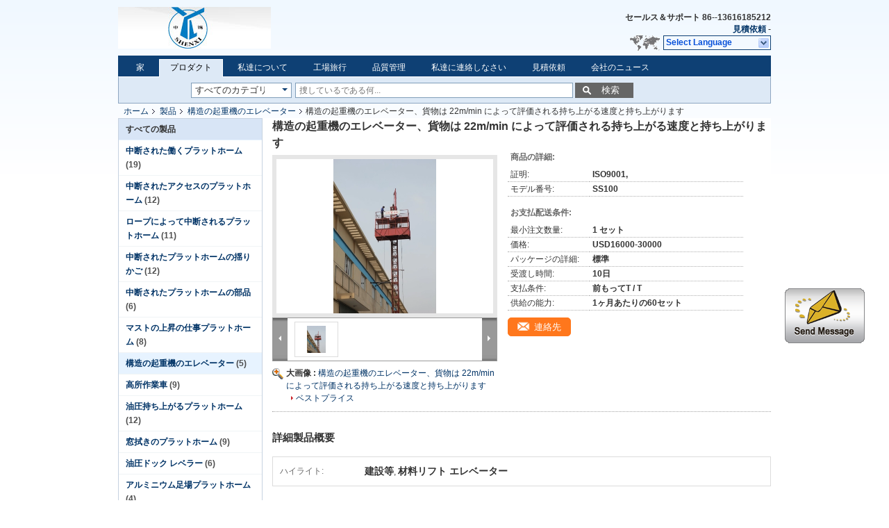

--- FILE ---
content_type: text/html
request_url: https://japanese.suspendedworkingplatform.com/sale-1067476-construction-hoist-elevator-cargo-lifts-with-22m-min-rated-lifting-speed.html
body_size: 31055
content:

<!DOCTYPE html>
<html lang="ja">
<head>
	<meta charset="utf-8">
	<meta http-equiv="X-UA-Compatible" content="IE=edge">
	<meta name="viewport" content="width=device-width, initial-scale=1">
    <title>構造の起重機のエレベーター、貨物は 22m/min によって評価される持ち上がる速度と持ち上がります</title>
    <meta name="keywords" content="構造の起重機のエレベーター, 構造の起重機のエレベーター、貨物は 22m/min によって評価される持ち上がる速度と持ち上がります, 構造の起重機のエレベーター 販売, 構造の起重機のエレベーター 価格" />
    <meta name="description" content="高品質 構造の起重機のエレベーター、貨物は 22m/min によって評価される持ち上がる速度と持ち上がります 中国から, 中国をリードする 構造の起重機のエレベーター 製品市場, 厳格な品質管理で 構造の起重機のエレベーター 工場, 高品質を生み出す 構造の起重機のエレベーター、貨物は 22m/min によって評価される持ち上がる速度と持ち上がります 製品." />
			<link type='text/css' rel='stylesheet' href='/??/images/global.css,/photo/suspendedworkingplatform/sitetpl/style/common.css?ver=1645437835' media='all'>
			  <script type='text/javascript' src='/js/jquery.js'></script><meta property="og:title" content="構造の起重機のエレベーター、貨物は 22m/min によって評価される持ち上がる速度と持ち上がります" />
<meta property="og:description" content="高品質 構造の起重機のエレベーター、貨物は 22m/min によって評価される持ち上がる速度と持ち上がります 中国から, 中国をリードする 構造の起重機のエレベーター 製品市場, 厳格な品質管理で 構造の起重機のエレベーター 工場, 高品質を生み出す 構造の起重機のエレベーター、貨物は 22m/min によって評価される持ち上がる速度と持ち上がります 製品." />
<meta property="og:type" content="product" />
<meta property="og:availability" content="instock" />
<meta property="og:site_name" content="Jiangsu Shenxi Construction Machinery Co., Ltd." />
<meta property="og:url" content="https://japanese.suspendedworkingplatform.com/quality-1067476-construction-hoist-elevator-cargo-lifts-with-22m-min-rated-lifting-speed" />
<meta property="og:image" content="https://japanese.suspendedworkingplatform.com/photo/ps1202301-construction_hoist_elevator_cargo_lifts_with_22m_min_rated_lifting_speed.jpg" />
<link rel="canonical" href="https://japanese.suspendedworkingplatform.com/quality-1067476-construction-hoist-elevator-cargo-lifts-with-22m-min-rated-lifting-speed" />
<link rel="alternate" href="https://m.japanese.suspendedworkingplatform.com/quality-1067476-construction-hoist-elevator-cargo-lifts-with-22m-min-rated-lifting-speed" media="only screen and (max-width: 640px)" />
<style type="text/css">
/*<![CDATA[*/
.consent__cookie {position: fixed;top: 0;left: 0;width: 100%;height: 0%;z-index: 100000;}.consent__cookie_bg {position: fixed;top: 0;left: 0;width: 100%;height: 100%;background: #000;opacity: .6;display: none }.consent__cookie_rel {position: fixed;bottom:0;left: 0;width: 100%;background: #fff;display: -webkit-box;display: -ms-flexbox;display: flex;flex-wrap: wrap;padding: 24px 80px;-webkit-box-sizing: border-box;box-sizing: border-box;-webkit-box-pack: justify;-ms-flex-pack: justify;justify-content: space-between;-webkit-transition: all ease-in-out .3s;transition: all ease-in-out .3s }.consent__close {position: absolute;top: 20px;right: 20px;cursor: pointer }.consent__close svg {fill: #777 }.consent__close:hover svg {fill: #000 }.consent__cookie_box {flex: 1;word-break: break-word;}.consent__warm {color: #777;font-size: 16px;margin-bottom: 12px;line-height: 19px }.consent__title {color: #333;font-size: 20px;font-weight: 600;margin-bottom: 12px;line-height: 23px }.consent__itxt {color: #333;font-size: 14px;margin-bottom: 12px;display: -webkit-box;display: -ms-flexbox;display: flex;-webkit-box-align: center;-ms-flex-align: center;align-items: center }.consent__itxt i {display: -webkit-inline-box;display: -ms-inline-flexbox;display: inline-flex;width: 28px;height: 28px;border-radius: 50%;background: #e0f9e9;margin-right: 8px;-webkit-box-align: center;-ms-flex-align: center;align-items: center;-webkit-box-pack: center;-ms-flex-pack: center;justify-content: center }.consent__itxt svg {fill: #3ca860 }.consent__txt {color: #a6a6a6;font-size: 14px;margin-bottom: 8px;line-height: 17px }.consent__btns {display: -webkit-box;display: -ms-flexbox;display: flex;-webkit-box-orient: vertical;-webkit-box-direction: normal;-ms-flex-direction: column;flex-direction: column;-webkit-box-pack: center;-ms-flex-pack: center;justify-content: center;flex-shrink: 0;}.consent__btn {width: 280px;height: 40px;line-height: 40px;text-align: center;background: #3ca860;color: #fff;border-radius: 4px;margin: 8px 0;-webkit-box-sizing: border-box;box-sizing: border-box;cursor: pointer }.consent__btn:hover {background: #00823b }.consent__btn.empty {color: #3ca860;border: 1px solid #3ca860;background: #fff }.consent__btn.empty:hover {background: #3ca860;color: #fff }.open .consent__cookie_bg {display: block }.open .consent__cookie_rel {bottom: 0 }@media (max-width: 760px) {.consent__btns {width: 100%;align-items: center;}.consent__cookie_rel {padding: 20px 24px }}.consent__cookie.open {display: block;}.consent__cookie {display: none;}
/*]]>*/
</style>
<script type="text/javascript">
/*<![CDATA[*/
window.isvideotpl = 0;window.detailurl = '';
var isShowGuide=0;showGuideColor=0;var company_type = 21;var webim_domain = '';

var colorUrl = '';
var aisearch = 0;
var selfUrl = '';
window.playerReportUrl='/vod/view_count/report';
var query_string = ["Products","Detail"];
var g_tp = '';
var customtplcolor = 99205;
window.predomainsub = "";
/*]]>*/
</script>
</head>
<body>
<img src="/logo.gif" style="display:none" alt="logo"/>
	<div id="floatAd" style="z-index: 110000;position:absolute;right:30px;bottom:60px;display: block;
	height:245px;		">
		<form method="post"
		      onSubmit="return changeAction(this,'/contactnow.html');">
			<input type="hidden" name="pid" value="1067476"/>
			<input alt='メッセージを送る' onclick="this.blur()" type="image"
			       src="/images/floatimage_1.gif"/>
		</form>

			</div>
<a style="display: none!important;" title="Jiangsu Shenxi Construction Machinery Co., Ltd." class="float-inquiry" href="/contactnow.html" onclick='setinquiryCookie("{\"showproduct\":1,\"pid\":\"1067476\",\"name\":\"\\u69cb\\u9020\\u306e\\u8d77\\u91cd\\u6a5f\\u306e\\u30a8\\u30ec\\u30d9\\u30fc\\u30bf\\u30fc\\u3001\\u8ca8\\u7269\\u306f 22m\\/min \\u306b\\u3088\\u3063\\u3066\\u8a55\\u4fa1\\u3055\\u308c\\u308b\\u6301\\u3061\\u4e0a\\u304c\\u308b\\u901f\\u5ea6\\u3068\\u6301\\u3061\\u4e0a\\u304c\\u308a\\u307e\\u3059\",\"source_url\":\"\\/sale-1067476-construction-hoist-elevator-cargo-lifts-with-22m-min-rated-lifting-speed.html\",\"picurl\":\"\\/photo\\/pd1202301-construction_hoist_elevator_cargo_lifts_with_22m_min_rated_lifting_speed.jpg\",\"propertyDetail\":[[\"\\u8a3c\\u660e\",\"ISO9001,\"],[\"\\u30e2\\u30c7\\u30eb\\u756a\\u53f7\",\"SS100\"],[\"\\u6700\\u5c0f\\u6ce8\\u6587\\u6570\\u91cf\",\"1 \\u30bb\\u30c3\\u30c8\"],[\"\\u4fa1\\u683c\",\"USD16000-30000\"]],\"company_name\":null,\"picurl_c\":\"\\/photo\\/pc1202301-construction_hoist_elevator_cargo_lifts_with_22m_min_rated_lifting_speed.jpg\",\"price\":\"USD16000-30000\",\"username\":\"Mr. Dylan Cao\",\"viewTime\":\"\\u6700\\u7d42\\u30ed\\u30b0\\u30a4\\u30f3 : 3 \\u6642\\u9593 52 \\u5206\\u524d \\u524d\",\"subject\":\"\\u4f55\\u304cFOB\\u4fa1\\u683c\\u306f\\u3042\\u306a\\u305f\\u306e\\u69cb\\u9020\\u306e\\u8d77\\u91cd\\u6a5f\\u306e\\u30a8\\u30ec\\u30d9\\u30fc\\u30bf\\u30fc\\u3001\\u8ca8\\u7269\\u306f 22m\\/min \\u306b\\u3088\\u3063\\u3066\\u8a55\\u4fa1\\u3055\\u308c\\u308b\\u6301\\u3061\\u4e0a\\u304c\\u308b\\u901f\\u5ea6\\u3068\\u6301\\u3061\\u4e0a\\u304c\\u308a\\u307e\\u3059\",\"countrycode\":\"GB\"}");'></a>
<div class="cont_header">
    <style>
.f_header_main #p_l dt div:hover,
.f_header_main #p_l dt a:hover
{
        color: #ff7519;
    text-decoration: underline;
    }
    .f_header_main #p_l dt  div{
        color: #036;
    }
</style>
<div class="f_header_main">
	<table cellpadding="0" cellspacing="0" width="100%">
		<tbody>
		<tr>
			<td class="header_logo">
				<a title="Jiangsu Shenxi Construction Machinery Co., Ltd." href="//japanese.suspendedworkingplatform.com"><img onerror="$(this).parent().hide();" src="/logo.gif" alt="Jiangsu Shenxi Construction Machinery Co., Ltd." /></a>			</td>
			<td>
				<div class="header_company_detail">
					<table cellpadding="0" cellspacing="0" width="100%" height="100%"
					       class="header_company_table">
						<tbody>
						<tr>
							<td>
															</td>
						</tr>
						</tbody>
					</table>
				</div>
			</td>
			<td>
				<div class="header_other_detail">
					<b>セールス＆サポート <font
							id="hourZone"></font></b><br>
					<b>
                        <a rel="nofollow" title="引用" href="/contactnow.html">見積依頼</a> -
											</b>
					<br>
                     <span class="yuyan_icon"></span>
										<div class="sel" id="selectlang">
						<span>Select Language</span>
						<div id="tranimg" class="a col"></div>
					</div>

					<dl id="p_l" class="select_language">
													<dt class="english">
								                        													<div class="language-select__link" style="cursor: pointer;" onclick="window.location.href='https://www.suspendedworkingplatform.com/quality-1067476-construction-hoist-elevator-cargo-lifts-with-22m-min-rated-lifting-speed'">English</div>
                        							</dt>
													<dt class="french">
								                        													<div class="language-select__link" style="cursor: pointer;" onclick="window.location.href='https://french.suspendedworkingplatform.com/quality-1067476-construction-hoist-elevator-cargo-lifts-with-22m-min-rated-lifting-speed'">French</div>
                        							</dt>
													<dt class="italian">
								                        													<div class="language-select__link" style="cursor: pointer;" onclick="window.location.href='https://italian.suspendedworkingplatform.com/quality-1067476-construction-hoist-elevator-cargo-lifts-with-22m-min-rated-lifting-speed'">Italian</div>
                        							</dt>
													<dt class="russian">
								                        													<div class="language-select__link" style="cursor: pointer;" onclick="window.location.href='https://russian.suspendedworkingplatform.com/quality-1067476-construction-hoist-elevator-cargo-lifts-with-22m-min-rated-lifting-speed'">Russian</div>
                        							</dt>
													<dt class="spanish">
								                        													<div class="language-select__link" style="cursor: pointer;" onclick="window.location.href='https://spanish.suspendedworkingplatform.com/quality-1067476-construction-hoist-elevator-cargo-lifts-with-22m-min-rated-lifting-speed'">Spanish</div>
                        							</dt>
													<dt class="portuguese">
								                        													<div class="language-select__link" style="cursor: pointer;" onclick="window.location.href='https://portuguese.suspendedworkingplatform.com/quality-1067476-construction-hoist-elevator-cargo-lifts-with-22m-min-rated-lifting-speed'">Portuguese</div>
                        							</dt>
													<dt class="dutch">
								                        													<div class="language-select__link" style="cursor: pointer;" onclick="window.location.href='https://dutch.suspendedworkingplatform.com/quality-1067476-construction-hoist-elevator-cargo-lifts-with-22m-min-rated-lifting-speed'">Dutch</div>
                        							</dt>
													<dt class="greek">
								                        													<div class="language-select__link" style="cursor: pointer;" onclick="window.location.href='https://greek.suspendedworkingplatform.com/quality-1067476-construction-hoist-elevator-cargo-lifts-with-22m-min-rated-lifting-speed'">Greek</div>
                        							</dt>
													<dt class="japanese">
								                        													<div class="language-select__link" style="cursor: pointer;" onclick="window.location.href='https://japanese.suspendedworkingplatform.com/quality-1067476-construction-hoist-elevator-cargo-lifts-with-22m-min-rated-lifting-speed'">Japanese</div>
                        							</dt>
													<dt class="korean">
								                        													<div class="language-select__link" style="cursor: pointer;" onclick="window.location.href='https://korean.suspendedworkingplatform.com/quality-1067476-construction-hoist-elevator-cargo-lifts-with-22m-min-rated-lifting-speed'">Korean</div>
                        							</dt>
											</dl>
									</div>
			</td>
		</tr>
		</tbody>
	</table>
</div>

    <script>
        if(window.addEventListener){
            window.addEventListener("load",function(){f_header_main_dealZoneHour(
                "30",
                "8",
                "00",
                "17",
                "",
                "86--13616185212")},false);
        }
        else{
            window.attachEvent("onload",function(){f_header_main_dealZoneHour(
                "30",
                "8",
                "00",
                "17",
                "",
                "86--13616185212")});
        }
    </script>
<script>
    if (document.getElementById("tranimg")) {
        if(document.getElementById("tranimg").addEventListener) {
            document.getElementById("tranimg").addEventListener("click", function(event){
                f_header_main_selectLanguage(document.getElementById("tranimg"),event);
            },false);
        } else {
            document.getElementById("tranimg").attachEvent("click", function(event){
                f_header_main_selectLanguage(document.getElementById("tranimg"),event);
            });
        }
    }
</script><div class="f_header_nav"  id="head_menu">
	<dl class="header_nav_tabs">
		<dd class="bl fleft"></dd>
                                <dt id="headHome" >
                                <a target="_self" title="" href="/">家</a>                            </dt>
                                            <dt id="productLi" class="cur">
                                <a target="_self" title="" href="/products.html">プロダクト</a>                            </dt>
                                            <dt id="headAboutUs" >
                                <a target="_self" title="" href="/aboutus.html">私達について</a>                            </dt>
                                            <dt id="headFactorytour" >
                                <a target="_self" title="" href="/factory.html">工場旅行</a>                            </dt>
                                            <dt id="headQualityControl" >
                                <a target="_self" title="" href="/quality.html">品質管理</a>                            </dt>
                                            <dt id="headContactUs" >
                                <a target="_self" title="" href="/contactus.html">私達に連絡しなさい</a>                            </dt>
                                            <dt id="" >
                                <form id="f_header_nav_form" method="post" target="_blank">
                    <input type="hidden" name="pid" value="1067476"/>
                    <div class="a"><span onclick="document.getElementById('f_header_nav_form').action='/contactnow.html';document.getElementById('f_header_nav_form').submit();">見積依頼</span></div>
                </form>
                            </dt>
                                            <dt>
                            <a title="Jiangsu Shenxi Construction Machinery Co., Ltd." href="http://www.suspendedworkingplatform.com//news.html" target="_blank" rel="noopener">会社のニュース</a>
                    </dt>
		<dd class="br fright"></dd>
	</dl>
</div>
<script>
    if(window.addEventListener){
        window.addEventListener("load",function(){f_headmenucur()},false);
    }
    else{
        window.attachEvent("onload",function(){f_headmenucur()});
    }
</script>
<div class="f_categories_alone" xmlns="http://www.w3.org/1999/html">
        <table  cellpadding="0" cellspacing="0">
            <tr>
                <td >
                    <div id="input_select">
                        <dl class="show_dl">
                            <dt>
                                <label class="input-label" for="search_cur_key">Categories</label>
                                <input type="text" value="すべてのカテゴリー" id="search_cur_key"/>
                            </dt>
                            <dd id="search_cur_value" style="display: none" class="categories">
                                <div class="a" onClick="mouse_events.guide_value('すべてのカテゴリー')">すべてのカテゴリー</div>
                                                                                                            <div class="a" onClick="mouse_events.guide_value('中断された働くプラットホーム')">中断された働くプラットホーム</div>
                                                                            <div class="a" onClick="mouse_events.guide_value('中断されたアクセスのプラットホーム')">中断されたアクセスのプラットホーム</div>
                                                                            <div class="a" onClick="mouse_events.guide_value('ロープによって中断されるプラットホーム')">ロープによって中断されるプラットホーム</div>
                                                                            <div class="a" onClick="mouse_events.guide_value('中断されたプラットホームの揺りかご')">中断されたプラットホームの揺りかご</div>
                                                                            <div class="a" onClick="mouse_events.guide_value('中断されたプラットホームの部品')">中断されたプラットホームの部品</div>
                                                                            <div class="a" onClick="mouse_events.guide_value('マストの上昇の仕事プラットホーム')">マストの上昇の仕事プラットホーム</div>
                                                                            <div class="a" onClick="mouse_events.guide_value('構造の起重機のエレベーター')">構造の起重機のエレベーター</div>
                                                                            <div class="a" onClick="mouse_events.guide_value('高所作業車')">高所作業車</div>
                                                                            <div class="a" onClick="mouse_events.guide_value('油圧持ち上がるプラットホーム')">油圧持ち上がるプラットホーム</div>
                                                                            <div class="a" onClick="mouse_events.guide_value('窓拭きのプラットホーム')">窓拭きのプラットホーム</div>
                                                                            <div class="a" onClick="mouse_events.guide_value('油圧ドック レベラー')">油圧ドック レベラー</div>
                                                                            <div class="a" onClick="mouse_events.guide_value('アルミニウム足場プラットホーム')">アルミニウム足場プラットホーム</div>
                                                                                                </dd>
                        </dl>
                    </div>
                </td>
            </tr>
        </table>
</div>
<script>
    var mouse_events={};
    mouse_events.guide_value = function(value){
        document.getElementById('search_cur_key').value = value;
        document.getElementById('search_cur_value').style.display = 'none';
        window.setTimeout(function(){document.getElementById('search_cur_value').style.display=''},100);
    }
    $(function () {
        $(".show_dl").mouseover(function () {
            $(this).children(".categories").show();
        })
        $(".show_dl").mouseout(function () {
            $(this).children(".categories").hide();
        })
    })
</script><div class="f_search_alone">
    <form action="" method="POST" onsubmit="return jsWidgetSearch(this,'');">
        <input class="text_wrap input01" type="text" name="keyword" placeholder="捜しているである何..."
               value="">
                        <button class="submit_1" name="submit" value="検索" >検索</button>
                </form>
</div>
<div style="width:1000px;margin:0 auto;">    <div class="f_header_breadcrumb">
    <a title="" href="/">ホーム</a>    <a title="" href="/products.html">製品</a><a title="" href="/supplier-11174-construction-hoist-elevator">構造の起重機のエレベーター</a><h2 class="index-bread" >構造の起重機のエレベーター、貨物は 22m/min によって評価される持ち上がる速度と持ち上がります</h2></div>
  <script>
var originProductInfo = '';
var originProductInfo = {"showproduct":1,"pid":"1067476","name":"\u69cb\u9020\u306e\u8d77\u91cd\u6a5f\u306e\u30a8\u30ec\u30d9\u30fc\u30bf\u30fc\u3001\u8ca8\u7269\u306f 22m\/min \u306b\u3088\u3063\u3066\u8a55\u4fa1\u3055\u308c\u308b\u6301\u3061\u4e0a\u304c\u308b\u901f\u5ea6\u3068\u6301\u3061\u4e0a\u304c\u308a\u307e\u3059","source_url":"\/sale-1067476-construction-hoist-elevator-cargo-lifts-with-22m-min-rated-lifting-speed.html","picurl":"\/photo\/pd1202301-construction_hoist_elevator_cargo_lifts_with_22m_min_rated_lifting_speed.jpg","propertyDetail":[["\u8a3c\u660e","ISO9001,"],["\u30e2\u30c7\u30eb\u756a\u53f7","SS100"],["\u6700\u5c0f\u6ce8\u6587\u6570\u91cf","1 \u30bb\u30c3\u30c8"],["\u4fa1\u683c","USD16000-30000"]],"company_name":null,"picurl_c":"\/photo\/pc1202301-construction_hoist_elevator_cargo_lifts_with_22m_min_rated_lifting_speed.jpg","price":"USD16000-30000","username":"Mr. Dylan Cao","viewTime":"\u6700\u7d42\u30ed\u30b0\u30a4\u30f3 : 1 \u6642\u9593 52 \u5206\u524d \u524d","subject":"\u4f55\u304cCIF\u306e\u4fa1\u683c\u306f\u3042\u306a\u305f\u306e\u69cb\u9020\u306e\u8d77\u91cd\u6a5f\u306e\u30a8\u30ec\u30d9\u30fc\u30bf\u30fc\u3001\u8ca8\u7269\u306f 22m\/min \u306b\u3088\u3063\u3066\u8a55\u4fa1\u3055\u308c\u308b\u6301\u3061\u4e0a\u304c\u308b\u901f\u5ea6\u3068\u6301\u3061\u4e0a\u304c\u308a\u307e\u3059","countrycode":"GB"};
var save_url = "/contactsave.html";
var update_url = "/updateinquiry.html";
var productInfo = {};
var defaulProductInfo = {};
var myDate = new Date();
var curDate = myDate.getFullYear()+'-'+(parseInt(myDate.getMonth())+1)+'-'+myDate.getDate();
var message = '';
var default_pop = 1;
var leaveMessageDialog = document.getElementsByClassName('leave-message-dialog')[0]; // 获取弹层
var _$$ = function (dom) {
    return document.querySelectorAll(dom);
};
resInfo = originProductInfo;
defaulProductInfo.pid = resInfo['pid'];
defaulProductInfo.productName = resInfo['name'];
defaulProductInfo.productInfo = resInfo['propertyDetail'];
defaulProductInfo.productImg = resInfo['picurl_c'];
defaulProductInfo.subject = resInfo['subject'];
defaulProductInfo.productImgAlt = resInfo['name'];
var inquirypopup_tmp = 1;
var message = '親愛な、'+'\r\n'+"に興味があります"+' '+trim(resInfo['name'])+", タイプ、サイズ、MOQ、素材などの詳細を送っていただけませんか。"+'\r\n'+"ありがとう！"+'\r\n'+"お返事を待って。";
var message_1 = '親愛な、'+'\r\n'+"に興味があります"+' '+trim(resInfo['name'])+", タイプ、サイズ、MOQ、素材などの詳細を送っていただけませんか。"+'\r\n'+"ありがとう！"+'\r\n'+"お返事を待って。";
var message_2 = 'こんにちは、'+'\r\n'+"を探しています"+' '+trim(resInfo['name'])+", 価格、仕様、写真を送ってください。"+'\r\n'+"迅速な対応をお願いいたします。"+'\r\n'+"詳細については、お気軽にお問い合わせください。"+'\r\n'+"どうもありがとう。";
var message_3 = 'こんにちは、'+'\r\n'+trim(resInfo['name'])+' '+"私の期待に応えます。"+'\r\n'+"最安値とその他の製品情報を教えてください。"+'\r\n'+"私のメールで私に連絡してください。"+'\r\n'+"どうもありがとう。";

var message_4 = '親愛な、'+'\r\n'+"あなたのFOB価格はいくらですか"+' '+trim(resInfo['name'])+'?'+'\r\n'+"最も近いポート名はどれですか？"+'\r\n'+"できるだけ早く返信してください。詳細情報を共有することをお勧めします。"+'\r\n'+"よろしく！";
var message_5 = 'こんにちは、'+'\r\n'+"私はあなたにとても興味があります"+' '+trim(resInfo['name'])+'.'+'\r\n'+"商品詳細を送ってください。"+'\r\n'+"迅速な返信をお待ちしております。"+'\r\n'+"お気軽にメールでご連絡ください。"+'\r\n'+"よろしく！";

var message_6 = '親愛な、'+'\r\n'+"あなたの情報を教えてください"+' '+trim(resInfo['name'])+", タイプ、サイズ、素材、そしてもちろん最高の価格など。"+'\r\n'+"迅速な返信をお待ちしております。"+'\r\n'+"ありがとう!";
var message_7 = '親愛な、'+'\r\n'+"供給できますか"+' '+trim(resInfo['name'])+" わたしたちのため？"+'\r\n'+"まず、価格表といくつかの製品の詳細が必要です。"+'\r\n'+"早急にご返信をお待ちしております。"+'\r\n'+"どうもありがとうございました。";
var message_8 = 'こんにちは、'+'\r\n'+"を探しています"+' '+trim(resInfo['name'])+", より詳細な製品情報を教えてください。"+'\r\n'+"私はあなたの返事を楽しみにしています。"+'\r\n'+"ありがとう!";
var message_9 = 'こんにちは、'+'\r\n'+"きみの"+' '+trim(resInfo['name'])+" 私の要件を非常によく満たしています。"+'\r\n'+"価格、仕様を送ってください、同様のモデルでOKです。"+'\r\n'+"お気軽にご相談ください。"+'\r\n'+"ありがとう！";
var message_10 = '親愛な、'+'\r\n'+"の詳細と見積もりについてもっと知りたい"+' '+trim(resInfo['name'])+'.'+'\r\n'+"自由に連絡してください。"+'\r\n'+"よろしく！";

var r = getRandom(1,10);

defaulProductInfo.message = eval("message_"+r);

var mytAjax = {

    post: function(url, data, fn) {
        var xhr = new XMLHttpRequest();
        xhr.open("POST", url, true);
        xhr.setRequestHeader("Content-Type", "application/x-www-form-urlencoded;charset=UTF-8");
        xhr.setRequestHeader("X-Requested-With", "XMLHttpRequest");
        xhr.setRequestHeader('Content-Type','text/plain;charset=UTF-8');
        xhr.onreadystatechange = function() {
            if(xhr.readyState == 4 && (xhr.status == 200 || xhr.status == 304)) {
                fn.call(this, xhr.responseText);
            }
        };
        xhr.send(data);
    },

    postform: function(url, data, fn) {
        var xhr = new XMLHttpRequest();
        xhr.open("POST", url, true);
        xhr.setRequestHeader("X-Requested-With", "XMLHttpRequest");
        xhr.onreadystatechange = function() {
            if(xhr.readyState == 4 && (xhr.status == 200 || xhr.status == 304)) {
                fn.call(this, xhr.responseText);
            }
        };
        xhr.send(data);
    }
};
/*window.onload = function(){
    leaveMessageDialog = document.getElementsByClassName('leave-message-dialog')[0];
    if (window.localStorage.recordDialogStatus=='undefined' || (window.localStorage.recordDialogStatus!='undefined' && window.localStorage.recordDialogStatus != curDate)) {
        setTimeout(function(){
            if(parseInt(inquirypopup_tmp%10) == 1){
                creatDialog(defaulProductInfo, 1);
            }
        }, 6000);
    }
};*/
function trim(str)
{
    str = str.replace(/(^\s*)/g,"");
    return str.replace(/(\s*$)/g,"");
};
function getRandom(m,n){
    var num = Math.floor(Math.random()*(m - n) + n);
    return num;
};
function strBtn(param) {

    var starattextarea = document.getElementById("textareamessage").value.length;
    var email = document.getElementById("startEmail").value;

    var default_tip = document.querySelectorAll(".watermark_container").length;
    if (20 < starattextarea && starattextarea < 3000) {
        if(default_tip>0){
            document.getElementById("textareamessage1").parentNode.parentNode.nextElementSibling.style.display = "none";
        }else{
            document.getElementById("textareamessage1").parentNode.nextElementSibling.style.display = "none";
        }

    } else {
        if(default_tip>0){
            document.getElementById("textareamessage1").parentNode.parentNode.nextElementSibling.style.display = "block";
        }else{
            document.getElementById("textareamessage1").parentNode.nextElementSibling.style.display = "block";
        }

        return;
    }

    // var re = /^([a-zA-Z0-9_-])+@([a-zA-Z0-9_-])+\.([a-zA-Z0-9_-])+/i;/*邮箱不区分大小写*/
    var re = /^[a-zA-Z0-9][\w-]*(\.?[\w-]+)*@[a-zA-Z0-9-]+(\.[a-zA-Z0-9]+)+$/i;
    if (!re.test(email)) {
        document.getElementById("startEmail").nextElementSibling.style.display = "block";
        return;
    } else {
        document.getElementById("startEmail").nextElementSibling.style.display = "none";
    }

    var subject = document.getElementById("pop_subject").value;
    var pid = document.getElementById("pop_pid").value;
    var message = document.getElementById("textareamessage").value;
    var sender_email = document.getElementById("startEmail").value;
    var tel = '';
    if (document.getElementById("tel0") != undefined && document.getElementById("tel0") != '')
        tel = document.getElementById("tel0").value;
    var form_serialize = '&tel='+tel;

    form_serialize = form_serialize.replace(/\+/g, "%2B");
    mytAjax.post(save_url,"pid="+pid+"&subject="+subject+"&email="+sender_email+"&message="+(message)+form_serialize,function(res){
        var mes = JSON.parse(res);
        if(mes.status == 200){
            var iid = mes.iid;
            document.getElementById("pop_iid").value = iid;
            document.getElementById("pop_uuid").value = mes.uuid;

            if(typeof gtag_report_conversion === "function"){
                gtag_report_conversion();//执行统计js代码
            }
            if(typeof fbq === "function"){
                fbq('track','Purchase');//执行统计js代码
            }
        }
    });
    for (var index = 0; index < document.querySelectorAll(".dialog-content-pql").length; index++) {
        document.querySelectorAll(".dialog-content-pql")[index].style.display = "none";
    };
    $('#idphonepql').val(tel);
    document.getElementById("dialog-content-pql-id").style.display = "block";
    ;
};
function twoBtnOk(param) {

    var selectgender = document.getElementById("Mr").innerHTML;
    var iid = document.getElementById("pop_iid").value;
    var sendername = document.getElementById("idnamepql").value;
    var senderphone = document.getElementById("idphonepql").value;
    var sendercname = document.getElementById("idcompanypql").value;
    var uuid = document.getElementById("pop_uuid").value;
    var gender = 2;
    if(selectgender == 'Mr.') gender = 0;
    if(selectgender == 'Mrs.') gender = 1;
    var pid = document.getElementById("pop_pid").value;
    var form_serialize = '';

        form_serialize = form_serialize.replace(/\+/g, "%2B");

    mytAjax.post(update_url,"iid="+iid+"&gender="+gender+"&uuid="+uuid+"&name="+(sendername)+"&tel="+(senderphone)+"&company="+(sendercname)+form_serialize,function(res){});

    for (var index = 0; index < document.querySelectorAll(".dialog-content-pql").length; index++) {
        document.querySelectorAll(".dialog-content-pql")[index].style.display = "none";
    };
    document.getElementById("dialog-content-pql-ok").style.display = "block";

};
function toCheckMust(name) {
    $('#'+name+'error').hide();
}
function handClidk(param) {
    var starattextarea = document.getElementById("textareamessage1").value.length;
    var email = document.getElementById("startEmail1").value;
    var default_tip = document.querySelectorAll(".watermark_container").length;
    if (20 < starattextarea && starattextarea < 3000) {
        if(default_tip>0){
            document.getElementById("textareamessage1").parentNode.parentNode.nextElementSibling.style.display = "none";
        }else{
            document.getElementById("textareamessage1").parentNode.nextElementSibling.style.display = "none";
        }

    } else {
        if(default_tip>0){
            document.getElementById("textareamessage1").parentNode.parentNode.nextElementSibling.style.display = "block";
        }else{
            document.getElementById("textareamessage1").parentNode.nextElementSibling.style.display = "block";
        }

        return;
    }

    // var re = /^([a-zA-Z0-9_-])+@([a-zA-Z0-9_-])+\.([a-zA-Z0-9_-])+/i;
    var re = /^[a-zA-Z0-9][\w-]*(\.?[\w-]+)*@[a-zA-Z0-9-]+(\.[a-zA-Z0-9]+)+$/i;
    if (!re.test(email)) {
        document.getElementById("startEmail1").nextElementSibling.style.display = "block";
        return;
    } else {
        document.getElementById("startEmail1").nextElementSibling.style.display = "none";
    }

    var subject = document.getElementById("pop_subject").value;
    var pid = document.getElementById("pop_pid").value;
    var message = document.getElementById("textareamessage1").value;
    var sender_email = document.getElementById("startEmail1").value;
    var form_serialize = tel = '';
    if (document.getElementById("tel1") != undefined && document.getElementById("tel1") != '')
        tel = document.getElementById("tel1").value;
        mytAjax.post(save_url,"email="+sender_email+"&tel="+tel+"&pid="+pid+"&message="+message+"&subject="+subject+form_serialize,function(res){

        var mes = JSON.parse(res);
        if(mes.status == 200){
            var iid = mes.iid;
            document.getElementById("pop_iid").value = iid;
            document.getElementById("pop_uuid").value = mes.uuid;
            if(typeof gtag_report_conversion === "function"){
                gtag_report_conversion();//执行统计js代码
            }
        }

    });
    for (var index = 0; index < document.querySelectorAll(".dialog-content-pql").length; index++) {
        document.querySelectorAll(".dialog-content-pql")[index].style.display = "none";
    };
    $('#idphonepql').val(tel);
    document.getElementById("dialog-content-pql-id").style.display = "block";

};
window.addEventListener('load', function () {
    $('.checkbox-wrap label').each(function(){
        if($(this).find('input').prop('checked')){
            $(this).addClass('on')
        }else {
            $(this).removeClass('on')
        }
    })
    $(document).on('click', '.checkbox-wrap label' , function(ev){
        if (ev.target.tagName.toUpperCase() != 'INPUT') {
            $(this).toggleClass('on')
        }
    })
})

function hand_video(pdata) {
    data = JSON.parse(pdata);
    productInfo.productName = data.productName;
    productInfo.productInfo = data.productInfo;
    productInfo.productImg = data.productImg;
    productInfo.subject = data.subject;

    var message = '親愛な、'+'\r\n'+"に興味があります"+' '+trim(data.productName)+", タイプ、サイズ、数量、素材などの詳細を送っていただけませんか。"+'\r\n'+"ありがとう！"+'\r\n'+"お返事を待って。";

    var message = '親愛な、'+'\r\n'+"に興味があります"+' '+trim(data.productName)+", タイプ、サイズ、MOQ、素材などの詳細を送っていただけませんか。"+'\r\n'+"ありがとう！"+'\r\n'+"お返事を待って。";
    var message_1 = '親愛な、'+'\r\n'+"に興味があります"+' '+trim(data.productName)+", タイプ、サイズ、MOQ、素材などの詳細を送っていただけませんか。"+'\r\n'+"ありがとう！"+'\r\n'+"お返事を待って。";
    var message_2 = 'こんにちは、'+'\r\n'+"を探しています"+' '+trim(data.productName)+", 価格、仕様、写真を送ってください。"+'\r\n'+"迅速な対応をお願いいたします。"+'\r\n'+"詳細については、お気軽にお問い合わせください。"+'\r\n'+"どうもありがとう。";
    var message_3 = 'こんにちは、'+'\r\n'+trim(data.productName)+' '+"私の期待に応えます。"+'\r\n'+"最安値とその他の製品情報を教えてください。"+'\r\n'+"私のメールで私に連絡してください。"+'\r\n'+"どうもありがとう。";

    var message_4 = '親愛な、'+'\r\n'+"あなたのFOB価格はいくらですか"+' '+trim(data.productName)+'?'+'\r\n'+"最も近いポート名はどれですか？"+'\r\n'+"できるだけ早く返信してください。詳細情報を共有することをお勧めします。"+'\r\n'+"よろしく！";
    var message_5 = 'こんにちは、'+'\r\n'+"私はあなたにとても興味があります"+' '+trim(data.productName)+'.'+'\r\n'+"商品詳細を送ってください。"+'\r\n'+"迅速な返信をお待ちしております。"+'\r\n'+"お気軽にメールでご連絡ください。"+'\r\n'+"よろしく！";

    var message_6 = '親愛な、'+'\r\n'+"あなたの情報を教えてください"+' '+trim(data.productName)+", タイプ、サイズ、素材、そしてもちろん最高の価格など。"+'\r\n'+"迅速な返信をお待ちしております。"+'\r\n'+"ありがとう!";
    var message_7 = '親愛な、'+'\r\n'+"供給できますか"+' '+trim(data.productName)+" わたしたちのため？"+'\r\n'+"まず、価格表といくつかの製品の詳細が必要です。"+'\r\n'+"早急にご返信をお待ちしております。"+'\r\n'+"どうもありがとうございました。";
    var message_8 = 'こんにちは、'+'\r\n'+"を探しています"+' '+trim(data.productName)+", より詳細な製品情報を教えてください。"+'\r\n'+"私はあなたの返事を楽しみにしています。"+'\r\n'+"ありがとう!";
    var message_9 = 'こんにちは、'+'\r\n'+"きみの"+' '+trim(data.productName)+" 私の要件を非常によく満たしています。"+'\r\n'+"価格、仕様を送ってください、同様のモデルでOKです。"+'\r\n'+"お気軽にご相談ください。"+'\r\n'+"ありがとう！";
    var message_10 = '親愛な、'+'\r\n'+"の詳細と見積もりについてもっと知りたい"+' '+trim(data.productName)+'.'+'\r\n'+"自由に連絡してください。"+'\r\n'+"よろしく！";

    var r = getRandom(1,10);

    productInfo.message = eval("message_"+r);
    if(parseInt(inquirypopup_tmp/10) == 1){
        productInfo.message = "";
    }
    productInfo.pid = data.pid;
    creatDialog(productInfo, 2);
};

function handDialog(pdata) {
    data = JSON.parse(pdata);
    productInfo.productName = data.productName;
    productInfo.productInfo = data.productInfo;
    productInfo.productImg = data.productImg;
    productInfo.subject = data.subject;

    var message = '親愛な、'+'\r\n'+"に興味があります"+' '+trim(data.productName)+", タイプ、サイズ、数量、素材などの詳細を送っていただけませんか。"+'\r\n'+"ありがとう！"+'\r\n'+"お返事を待って。";

    var message = '親愛な、'+'\r\n'+"に興味があります"+' '+trim(data.productName)+", タイプ、サイズ、MOQ、素材などの詳細を送っていただけませんか。"+'\r\n'+"ありがとう！"+'\r\n'+"お返事を待って。";
    var message_1 = '親愛な、'+'\r\n'+"に興味があります"+' '+trim(data.productName)+", タイプ、サイズ、MOQ、素材などの詳細を送っていただけませんか。"+'\r\n'+"ありがとう！"+'\r\n'+"お返事を待って。";
    var message_2 = 'こんにちは、'+'\r\n'+"を探しています"+' '+trim(data.productName)+", 価格、仕様、写真を送ってください。"+'\r\n'+"迅速な対応をお願いいたします。"+'\r\n'+"詳細については、お気軽にお問い合わせください。"+'\r\n'+"どうもありがとう。";
    var message_3 = 'こんにちは、'+'\r\n'+trim(data.productName)+' '+"私の期待に応えます。"+'\r\n'+"最安値とその他の製品情報を教えてください。"+'\r\n'+"私のメールで私に連絡してください。"+'\r\n'+"どうもありがとう。";

    var message_4 = '親愛な、'+'\r\n'+"あなたのFOB価格はいくらですか"+' '+trim(data.productName)+'?'+'\r\n'+"最も近いポート名はどれですか？"+'\r\n'+"できるだけ早く返信してください。詳細情報を共有することをお勧めします。"+'\r\n'+"よろしく！";
    var message_5 = 'こんにちは、'+'\r\n'+"私はあなたにとても興味があります"+' '+trim(data.productName)+'.'+'\r\n'+"商品詳細を送ってください。"+'\r\n'+"迅速な返信をお待ちしております。"+'\r\n'+"お気軽にメールでご連絡ください。"+'\r\n'+"よろしく！";

    var message_6 = '親愛な、'+'\r\n'+"あなたの情報を教えてください"+' '+trim(data.productName)+", タイプ、サイズ、素材、そしてもちろん最高の価格など。"+'\r\n'+"迅速な返信をお待ちしております。"+'\r\n'+"ありがとう!";
    var message_7 = '親愛な、'+'\r\n'+"供給できますか"+' '+trim(data.productName)+" わたしたちのため？"+'\r\n'+"まず、価格表といくつかの製品の詳細が必要です。"+'\r\n'+"早急にご返信をお待ちしております。"+'\r\n'+"どうもありがとうございました。";
    var message_8 = 'こんにちは、'+'\r\n'+"を探しています"+' '+trim(data.productName)+", より詳細な製品情報を教えてください。"+'\r\n'+"私はあなたの返事を楽しみにしています。"+'\r\n'+"ありがとう!";
    var message_9 = 'こんにちは、'+'\r\n'+"きみの"+' '+trim(data.productName)+" 私の要件を非常によく満たしています。"+'\r\n'+"価格、仕様を送ってください、同様のモデルでOKです。"+'\r\n'+"お気軽にご相談ください。"+'\r\n'+"ありがとう！";
    var message_10 = '親愛な、'+'\r\n'+"の詳細と見積もりについてもっと知りたい"+' '+trim(data.productName)+'.'+'\r\n'+"自由に連絡してください。"+'\r\n'+"よろしく！";

    var r = getRandom(1,10);

    productInfo.message = eval("message_"+r);
    if(parseInt(inquirypopup_tmp/10) == 1){
        productInfo.message = "";
    }
    productInfo.pid = data.pid;
    creatDialog(productInfo, 2);
};

function closepql(param) {

    leaveMessageDialog.style.display = 'none';
};

function closepql2(param) {

    for (var index = 0; index < document.querySelectorAll(".dialog-content-pql").length; index++) {
        document.querySelectorAll(".dialog-content-pql")[index].style.display = "none";
    };
    document.getElementById("dialog-content-pql-ok").style.display = "block";
};

function decodeHtmlEntities(str) {
    var tempElement = document.createElement('div');
    tempElement.innerHTML = str;
    return tempElement.textContent || tempElement.innerText || '';
}

function initProduct(productInfo,type){

    productInfo.productName = decodeHtmlEntities(productInfo.productName);
    productInfo.message = decodeHtmlEntities(productInfo.message);

    leaveMessageDialog = document.getElementsByClassName('leave-message-dialog')[0];
    leaveMessageDialog.style.display = "block";
    if(type == 3){
        var popinquiryemail = document.getElementById("popinquiryemail").value;
        _$$("#startEmail1")[0].value = popinquiryemail;
    }else{
        _$$("#startEmail1")[0].value = "";
    }
    _$$("#startEmail")[0].value = "";
    _$$("#idnamepql")[0].value = "";
    _$$("#idphonepql")[0].value = "";
    _$$("#idcompanypql")[0].value = "";

    _$$("#pop_pid")[0].value = productInfo.pid;
    _$$("#pop_subject")[0].value = productInfo.subject;
    
    if(parseInt(inquirypopup_tmp/10) == 1){
        productInfo.message = "";
    }

    _$$("#textareamessage1")[0].value = productInfo.message;
    _$$("#textareamessage")[0].value = productInfo.message;

    _$$("#dialog-content-pql-id .titlep")[0].innerHTML = productInfo.productName;
    _$$("#dialog-content-pql-id img")[0].setAttribute("src", productInfo.productImg);
    _$$("#dialog-content-pql-id img")[0].setAttribute("alt", productInfo.productImgAlt);

    _$$("#dialog-content-pql-id-hand img")[0].setAttribute("src", productInfo.productImg);
    _$$("#dialog-content-pql-id-hand img")[0].setAttribute("alt", productInfo.productImgAlt);
    _$$("#dialog-content-pql-id-hand .titlep")[0].innerHTML = productInfo.productName;

    if (productInfo.productInfo.length > 0) {
        var ul2, ul;
        ul = document.createElement("ul");
        for (var index = 0; index < productInfo.productInfo.length; index++) {
            var el = productInfo.productInfo[index];
            var li = document.createElement("li");
            var span1 = document.createElement("span");
            span1.innerHTML = el[0] + ":";
            var span2 = document.createElement("span");
            span2.innerHTML = el[1];
            li.appendChild(span1);
            li.appendChild(span2);
            ul.appendChild(li);

        }
        ul2 = ul.cloneNode(true);
        if (type === 1) {
            _$$("#dialog-content-pql-id .left")[0].replaceChild(ul, _$$("#dialog-content-pql-id .left ul")[0]);
        } else {
            _$$("#dialog-content-pql-id-hand .left")[0].replaceChild(ul2, _$$("#dialog-content-pql-id-hand .left ul")[0]);
            _$$("#dialog-content-pql-id .left")[0].replaceChild(ul, _$$("#dialog-content-pql-id .left ul")[0]);
        }
    };
    for (var index = 0; index < _$$("#dialog-content-pql-id .right ul li").length; index++) {
        _$$("#dialog-content-pql-id .right ul li")[index].addEventListener("click", function (params) {
            _$$("#dialog-content-pql-id .right #Mr")[0].innerHTML = this.innerHTML
        }, false)

    };

};
function closeInquiryCreateDialog() {
    document.getElementById("xuanpan_dialog_box_pql").style.display = "none";
};
function showInquiryCreateDialog() {
    document.getElementById("xuanpan_dialog_box_pql").style.display = "block";
};
function submitPopInquiry(){
    var message = document.getElementById("inquiry_message").value;
    var email = document.getElementById("inquiry_email").value;
    var subject = defaulProductInfo.subject;
    var pid = defaulProductInfo.pid;
    if (email === undefined) {
        showInquiryCreateDialog();
        document.getElementById("inquiry_email").style.border = "1px solid red";
        return false;
    };
    if (message === undefined) {
        showInquiryCreateDialog();
        document.getElementById("inquiry_message").style.border = "1px solid red";
        return false;
    };
    if (email.search(/^\w+((-\w+)|(\.\w+))*\@[A-Za-z0-9]+((\.|-)[A-Za-z0-9]+)*\.[A-Za-z0-9]+$/) == -1) {
        document.getElementById("inquiry_email").style.border= "1px solid red";
        showInquiryCreateDialog();
        return false;
    } else {
        document.getElementById("inquiry_email").style.border= "";
    };
    if (message.length < 20 || message.length >3000) {
        showInquiryCreateDialog();
        document.getElementById("inquiry_message").style.border = "1px solid red";
        return false;
    } else {
        document.getElementById("inquiry_message").style.border = "";
    };
    var tel = '';
    if (document.getElementById("tel") != undefined && document.getElementById("tel") != '')
        tel = document.getElementById("tel").value;

    mytAjax.post(save_url,"pid="+pid+"&subject="+subject+"&email="+email+"&message="+(message)+'&tel='+tel,function(res){
        var mes = JSON.parse(res);
        if(mes.status == 200){
            var iid = mes.iid;
            document.getElementById("pop_iid").value = iid;
            document.getElementById("pop_uuid").value = mes.uuid;

        }
    });
    initProduct(defaulProductInfo);
    for (var index = 0; index < document.querySelectorAll(".dialog-content-pql").length; index++) {
        document.querySelectorAll(".dialog-content-pql")[index].style.display = "none";
    };
    $('#idphonepql').val(tel);
    document.getElementById("dialog-content-pql-id").style.display = "block";

};

//带附件上传
function submitPopInquiryfile(email_id,message_id,check_sort,name_id,phone_id,company_id,attachments){

    if(typeof(check_sort) == 'undefined'){
        check_sort = 0;
    }
    var message = document.getElementById(message_id).value;
    var email = document.getElementById(email_id).value;
    var attachments = document.getElementById(attachments).value;
    if(typeof(name_id) !== 'undefined' && name_id != ""){
        var name  = document.getElementById(name_id).value;
    }
    if(typeof(phone_id) !== 'undefined' && phone_id != ""){
        var phone = document.getElementById(phone_id).value;
    }
    if(typeof(company_id) !== 'undefined' && company_id != ""){
        var company = document.getElementById(company_id).value;
    }
    var subject = defaulProductInfo.subject;
    var pid = defaulProductInfo.pid;

    if(check_sort == 0){
        if (email === undefined) {
            showInquiryCreateDialog();
            document.getElementById(email_id).style.border = "1px solid red";
            return false;
        };
        if (message === undefined) {
            showInquiryCreateDialog();
            document.getElementById(message_id).style.border = "1px solid red";
            return false;
        };

        if (email.search(/^\w+((-\w+)|(\.\w+))*\@[A-Za-z0-9]+((\.|-)[A-Za-z0-9]+)*\.[A-Za-z0-9]+$/) == -1) {
            document.getElementById(email_id).style.border= "1px solid red";
            showInquiryCreateDialog();
            return false;
        } else {
            document.getElementById(email_id).style.border= "";
        };
        if (message.length < 20 || message.length >3000) {
            showInquiryCreateDialog();
            document.getElementById(message_id).style.border = "1px solid red";
            return false;
        } else {
            document.getElementById(message_id).style.border = "";
        };
    }else{

        if (message === undefined) {
            showInquiryCreateDialog();
            document.getElementById(message_id).style.border = "1px solid red";
            return false;
        };

        if (email === undefined) {
            showInquiryCreateDialog();
            document.getElementById(email_id).style.border = "1px solid red";
            return false;
        };

        if (message.length < 20 || message.length >3000) {
            showInquiryCreateDialog();
            document.getElementById(message_id).style.border = "1px solid red";
            return false;
        } else {
            document.getElementById(message_id).style.border = "";
        };

        if (email.search(/^\w+((-\w+)|(\.\w+))*\@[A-Za-z0-9]+((\.|-)[A-Za-z0-9]+)*\.[A-Za-z0-9]+$/) == -1) {
            document.getElementById(email_id).style.border= "1px solid red";
            showInquiryCreateDialog();
            return false;
        } else {
            document.getElementById(email_id).style.border= "";
        };

    };

    mytAjax.post(save_url,"pid="+pid+"&subject="+subject+"&email="+email+"&message="+message+"&company="+company+"&attachments="+attachments,function(res){
        var mes = JSON.parse(res);
        if(mes.status == 200){
            var iid = mes.iid;
            document.getElementById("pop_iid").value = iid;
            document.getElementById("pop_uuid").value = mes.uuid;

            if(typeof gtag_report_conversion === "function"){
                gtag_report_conversion();//执行统计js代码
            }
            if(typeof fbq === "function"){
                fbq('track','Purchase');//执行统计js代码
            }
        }
    });
    initProduct(defaulProductInfo);

    if(name !== undefined && name != ""){
        _$$("#idnamepql")[0].value = name;
    }

    if(phone !== undefined && phone != ""){
        _$$("#idphonepql")[0].value = phone;
    }

    if(company !== undefined && company != ""){
        _$$("#idcompanypql")[0].value = company;
    }

    for (var index = 0; index < document.querySelectorAll(".dialog-content-pql").length; index++) {
        document.querySelectorAll(".dialog-content-pql")[index].style.display = "none";
    };
    document.getElementById("dialog-content-pql-id").style.display = "block";

};
function submitPopInquiryByParam(email_id,message_id,check_sort,name_id,phone_id,company_id){

    if(typeof(check_sort) == 'undefined'){
        check_sort = 0;
    }

    var senderphone = '';
    var message = document.getElementById(message_id).value;
    var email = document.getElementById(email_id).value;
    if(typeof(name_id) !== 'undefined' && name_id != ""){
        var name  = document.getElementById(name_id).value;
    }
    if(typeof(phone_id) !== 'undefined' && phone_id != ""){
        var phone = document.getElementById(phone_id).value;
        senderphone = phone;
    }
    if(typeof(company_id) !== 'undefined' && company_id != ""){
        var company = document.getElementById(company_id).value;
    }
    var subject = defaulProductInfo.subject;
    var pid = defaulProductInfo.pid;

    if(check_sort == 0){
        if (email === undefined) {
            showInquiryCreateDialog();
            document.getElementById(email_id).style.border = "1px solid red";
            return false;
        };
        if (message === undefined) {
            showInquiryCreateDialog();
            document.getElementById(message_id).style.border = "1px solid red";
            return false;
        };

        if (email.search(/^\w+((-\w+)|(\.\w+))*\@[A-Za-z0-9]+((\.|-)[A-Za-z0-9]+)*\.[A-Za-z0-9]+$/) == -1) {
            document.getElementById(email_id).style.border= "1px solid red";
            showInquiryCreateDialog();
            return false;
        } else {
            document.getElementById(email_id).style.border= "";
        };
        if (message.length < 20 || message.length >3000) {
            showInquiryCreateDialog();
            document.getElementById(message_id).style.border = "1px solid red";
            return false;
        } else {
            document.getElementById(message_id).style.border = "";
        };
    }else{

        if (message === undefined) {
            showInquiryCreateDialog();
            document.getElementById(message_id).style.border = "1px solid red";
            return false;
        };

        if (email === undefined) {
            showInquiryCreateDialog();
            document.getElementById(email_id).style.border = "1px solid red";
            return false;
        };

        if (message.length < 20 || message.length >3000) {
            showInquiryCreateDialog();
            document.getElementById(message_id).style.border = "1px solid red";
            return false;
        } else {
            document.getElementById(message_id).style.border = "";
        };

        if (email.search(/^\w+((-\w+)|(\.\w+))*\@[A-Za-z0-9]+((\.|-)[A-Za-z0-9]+)*\.[A-Za-z0-9]+$/) == -1) {
            document.getElementById(email_id).style.border= "1px solid red";
            showInquiryCreateDialog();
            return false;
        } else {
            document.getElementById(email_id).style.border= "";
        };

    };

    var productsku = "";
    if($("#product_sku").length > 0){
        productsku = $("#product_sku").html();
    }

    mytAjax.post(save_url,"tel="+senderphone+"&pid="+pid+"&subject="+subject+"&email="+email+"&message="+message+"&messagesku="+encodeURI(productsku),function(res){
        var mes = JSON.parse(res);
        if(mes.status == 200){
            var iid = mes.iid;
            document.getElementById("pop_iid").value = iid;
            document.getElementById("pop_uuid").value = mes.uuid;

            if(typeof gtag_report_conversion === "function"){
                gtag_report_conversion();//执行统计js代码
            }
            if(typeof fbq === "function"){
                fbq('track','Purchase');//执行统计js代码
            }
        }
    });
    initProduct(defaulProductInfo);

    if(name !== undefined && name != ""){
        _$$("#idnamepql")[0].value = name;
    }

    if(phone !== undefined && phone != ""){
        _$$("#idphonepql")[0].value = phone;
    }

    if(company !== undefined && company != ""){
        _$$("#idcompanypql")[0].value = company;
    }

    for (var index = 0; index < document.querySelectorAll(".dialog-content-pql").length; index++) {
        document.querySelectorAll(".dialog-content-pql")[index].style.display = "none";

    };
    document.getElementById("dialog-content-pql-id").style.display = "block";

};

function creat_videoDialog(productInfo, type) {

    if(type == 1){
        if(default_pop != 1){
            return false;
        }
        window.localStorage.recordDialogStatus = curDate;
    }else{
        default_pop = 0;
    }
    initProduct(productInfo, type);
    if (type === 1) {
        // 自动弹出
        for (var index = 0; index < document.querySelectorAll(".dialog-content-pql").length; index++) {

            document.querySelectorAll(".dialog-content-pql")[index].style.display = "none";
        };
        document.getElementById("dialog-content-pql").style.display = "block";
    } else {
        // 手动弹出
        for (var index = 0; index < document.querySelectorAll(".dialog-content-pql").length; index++) {
            document.querySelectorAll(".dialog-content-pql")[index].style.display = "none";
        };
        document.getElementById("dialog-content-pql-id-hand").style.display = "block";
    }
}

function creatDialog(productInfo, type) {

    if(type == 1){
        if(default_pop != 1){
            return false;
        }
        window.localStorage.recordDialogStatus = curDate;
    }else{
        default_pop = 0;
    }
    initProduct(productInfo, type);
    if (type === 1) {
        // 自动弹出
        for (var index = 0; index < document.querySelectorAll(".dialog-content-pql").length; index++) {

            document.querySelectorAll(".dialog-content-pql")[index].style.display = "none";
        };
        document.getElementById("dialog-content-pql").style.display = "block";
    } else {
        // 手动弹出
        for (var index = 0; index < document.querySelectorAll(".dialog-content-pql").length; index++) {
            document.querySelectorAll(".dialog-content-pql")[index].style.display = "none";
        };
        document.getElementById("dialog-content-pql-id-hand").style.display = "block";
    }
}

//带邮箱信息打开询盘框 emailtype=1表示带入邮箱
function openDialog(emailtype){
    var type = 2;//不带入邮箱，手动弹出
    if(emailtype == 1){
        var popinquiryemail = document.getElementById("popinquiryemail").value;
        // var re = /^([a-zA-Z0-9_-])+@([a-zA-Z0-9_-])+\.([a-zA-Z0-9_-])+/i;
        var re = /^[a-zA-Z0-9][\w-]*(\.?[\w-]+)*@[a-zA-Z0-9-]+(\.[a-zA-Z0-9]+)+$/i;
        if (!re.test(popinquiryemail)) {
            //前端提示样式;
            showInquiryCreateDialog();
            document.getElementById("popinquiryemail").style.border = "1px solid red";
            return false;
        } else {
            //前端提示样式;
        }
        var type = 3;
    }
    creatDialog(defaulProductInfo,type);
}

//上传附件
function inquiryUploadFile(){
    var fileObj = document.querySelector("#fileId").files[0];
    //构建表单数据
    var formData = new FormData();
    var filesize = fileObj.size;
    if(filesize > 10485760 || filesize == 0) {
        document.getElementById("filetips").style.display = "block";
        return false;
    }else {
        document.getElementById("filetips").style.display = "none";
    }
    formData.append('popinquiryfile', fileObj);
    document.getElementById("quotefileform").reset();
    var save_url = "/inquiryuploadfile.html";
    mytAjax.postform(save_url,formData,function(res){
        var mes = JSON.parse(res);
        if(mes.status == 200){
            document.getElementById("uploader-file-info").innerHTML = document.getElementById("uploader-file-info").innerHTML + "<span class=op>"+mes.attfile.name+"<a class=delatt id=att"+mes.attfile.id+" onclick=delatt("+mes.attfile.id+");>Delete</a></span>";
            var nowattachs = document.getElementById("attachments").value;
            if( nowattachs !== ""){
                var attachs = JSON.parse(nowattachs);
                attachs[mes.attfile.id] = mes.attfile;
            }else{
                var attachs = {};
                attachs[mes.attfile.id] = mes.attfile;
            }
            document.getElementById("attachments").value = JSON.stringify(attachs);
        }
    });
}
//附件删除
function delatt(attid)
{
    var nowattachs = document.getElementById("attachments").value;
    if( nowattachs !== ""){
        var attachs = JSON.parse(nowattachs);
        if(attachs[attid] == ""){
            return false;
        }
        var formData = new FormData();
        var delfile = attachs[attid]['filename'];
        var save_url = "/inquirydelfile.html";
        if(delfile != "") {
            formData.append('delfile', delfile);
            mytAjax.postform(save_url, formData, function (res) {
                if(res !== "") {
                    var mes = JSON.parse(res);
                    if (mes.status == 200) {
                        delete attachs[attid];
                        document.getElementById("attachments").value = JSON.stringify(attachs);
                        var s = document.getElementById("att"+attid);
                        s.parentNode.remove();
                    }
                }
            });
        }
    }else{
        return false;
    }
}

</script>
<div class="leave-message-dialog" style="display: none">
<style>
    .leave-message-dialog .close:before, .leave-message-dialog .close:after{
        content:initial;
    }
</style>
<div class="dialog-content-pql" id="dialog-content-pql" style="display: none">
    <span class="close" onclick="closepql()"><img src="/images/close.png" alt="close"></span>
    <div class="title">
        <p class="firstp-pql">メッセージ</p>
        <p class="lastp-pql">折り返しご連絡いたします！</p>
    </div>
    <div class="form">
        <div class="textarea">
            <textarea style='font-family: robot;'  name="" id="textareamessage" cols="30" rows="10" style="margin-bottom:14px;width:100%"
                placeholder="詳細を入力してください."></textarea>
        </div>
        <p class="error-pql"> <span class="icon-pql"><img src="/images/error.png" alt="Jiangsu Shenxi Construction Machinery Co., Ltd."></span> メッセージは20〜3,000文字にする必要があります。</p>
        <input id="startEmail" type="text" placeholder="あなたの電子メールに入って下さい" onkeydown="if(event.keyCode === 13){ strBtn();}">
        <p class="error-pql"><span class="icon-pql"><img src="/images/error.png" alt="Jiangsu Shenxi Construction Machinery Co., Ltd."></span> メールを確認してください！ </p>
                <div class="operations">
            <div class='btn' id="submitStart" type="submit" onclick="strBtn()">送信</div>
        </div>
            </div>
</div>
<div class="dialog-content-pql dialog-content-pql-id" id="dialog-content-pql-id" style="display:none">
        <span class="close" onclick="closepql2()"><svg t="1648434466530" class="icon" viewBox="0 0 1024 1024" version="1.1" xmlns="http://www.w3.org/2000/svg" p-id="2198" width="16" height="16"><path d="M576 512l277.333333 277.333333-64 64-277.333333-277.333333L234.666667 853.333333 170.666667 789.333333l277.333333-277.333333L170.666667 234.666667 234.666667 170.666667l277.333333 277.333333L789.333333 170.666667 853.333333 234.666667 576 512z" fill="#444444" p-id="2199"></path></svg></span>
    <div class="left">
        <div class="img"><img></div>
        <p class="titlep"></p>
        <ul> </ul>
    </div>
    <div class="right">
                <p class="title">より多くの情報はより良いコミュニケーションを促進します。</p>
                <div style="position: relative;">
            <div class="mr"> <span id="Mr">氏</span>
                <ul>
                    <li>氏</li>
                    <li>ミセス</li>
                </ul>
            </div>
            <input style="text-indent: 80px;" type="text" id="idnamepql" placeholder="名前を入力してください">
        </div>
        <input type="text"  id="idphonepql"  placeholder="電話番号">
        <input type="text" id="idcompanypql"  placeholder="会社" onkeydown="if(event.keyCode === 13){ twoBtnOk();}">
                <div class="btn form_new" id="twoBtnOk" onclick="twoBtnOk()">OK</div>
    </div>
</div>

<div class="dialog-content-pql dialog-content-pql-ok" id="dialog-content-pql-ok" style="display:none">
        <span class="close" onclick="closepql()"><svg t="1648434466530" class="icon" viewBox="0 0 1024 1024" version="1.1" xmlns="http://www.w3.org/2000/svg" p-id="2198" width="16" height="16"><path d="M576 512l277.333333 277.333333-64 64-277.333333-277.333333L234.666667 853.333333 170.666667 789.333333l277.333333-277.333333L170.666667 234.666667 234.666667 170.666667l277.333333 277.333333L789.333333 170.666667 853.333333 234.666667 576 512z" fill="#444444" p-id="2199"></path></svg></span>
    <div class="duihaook"></div>
        <p class="title">正常に送信されました！</p>
        <p class="p1" style="text-align: center; font-size: 18px; margin-top: 14px;">折り返しご連絡いたします！</p>
    <div class="btn" onclick="closepql()" id="endOk" style="margin: 0 auto;margin-top: 50px;">OK</div>
</div>
<div class="dialog-content-pql dialog-content-pql-id dialog-content-pql-id-hand" id="dialog-content-pql-id-hand"
    style="display:none">
     <input type="hidden" name="pop_pid" id="pop_pid" value="0">
     <input type="hidden" name="pop_subject" id="pop_subject" value="">
     <input type="hidden" name="pop_iid" id="pop_iid" value="0">
     <input type="hidden" name="pop_uuid" id="pop_uuid" value="0">
        <span class="close" onclick="closepql()"><svg t="1648434466530" class="icon" viewBox="0 0 1024 1024" version="1.1" xmlns="http://www.w3.org/2000/svg" p-id="2198" width="16" height="16"><path d="M576 512l277.333333 277.333333-64 64-277.333333-277.333333L234.666667 853.333333 170.666667 789.333333l277.333333-277.333333L170.666667 234.666667 234.666667 170.666667l277.333333 277.333333L789.333333 170.666667 853.333333 234.666667 576 512z" fill="#444444" p-id="2199"></path></svg></span>
    <div class="left">
        <div class="img"><img></div>
        <p class="titlep"></p>
        <ul> </ul>
    </div>
    <div class="right" style="float:right">
                <div class="title">
            <p class="firstp-pql">メッセージ</p>
            <p class="lastp-pql">折り返しご連絡いたします！</p>
        </div>
                <div class="form">
            <div class="textarea">
                <textarea style='font-family: robot;' name="message" id="textareamessage1" cols="30" rows="10"
                    placeholder="詳細を入力してください."></textarea>
            </div>
            <p class="error-pql"> <span class="icon-pql"><img src="/images/error.png" alt="Jiangsu Shenxi Construction Machinery Co., Ltd."></span> メッセージは20〜3,000文字にする必要があります。</p>

                            <input style="display:none" id="tel1" name="tel" type="text" oninput="value=value.replace(/[^0-9_+-]/g,'');" placeholder="電話番号">
                        <input id='startEmail1' name='email' data-type='1' type='text'
                   placeholder="あなたの電子メールに入って下さい"
                   onkeydown='if(event.keyCode === 13){ handClidk();}'>
            
            <p class='error-pql'><span class='icon-pql'>
                    <img src="/images/error.png" alt="Jiangsu Shenxi Construction Machinery Co., Ltd."></span> メールを確認してください！            </p>

            <div class="operations">
                <div class='btn' id="submitStart1" type="submit" onclick="handClidk()">送信</div>
            </div>
        </div>
    </div>
</div>
</div>
<div id="xuanpan_dialog_box_pql" class="xuanpan_dialog_box_pql"
    style="display:none;background:rgba(0,0,0,.6);width:100%;height:100%;position: fixed;top:0;left:0;z-index: 999999;">
    <div class="box_pql"
      style="width:526px;height:206px;background:rgba(255,255,255,1);opacity:1;border-radius:4px;position: absolute;left: 50%;top: 50%;transform: translate(-50%,-50%);">
      <div onclick="closeInquiryCreateDialog()" class="close close_create_dialog"
        style="cursor: pointer;height:42px;width:40px;float:right;padding-top: 16px;"><span
          style="display: inline-block;width: 25px;height: 2px;background: rgb(114, 114, 114);transform: rotate(45deg); "><span
            style="display: block;width: 25px;height: 2px;background: rgb(114, 114, 114);transform: rotate(-90deg); "></span></span>
      </div>
      <div
        style="height: 72px; overflow: hidden; text-overflow: ellipsis; display:-webkit-box;-ebkit-line-clamp: 3;-ebkit-box-orient: vertical; margin-top: 58px; padding: 0 84px; font-size: 18px; color: rgba(51, 51, 51, 1); text-align: center; ">
        Please leave your correct email and detailed requirements (20-3,000 characters).</div>
      <div onclick="closeInquiryCreateDialog()" class="close_create_dialog"
        style="width: 139px; height: 36px; background: rgba(253, 119, 34, 1); border-radius: 4px; margin: 16px auto; color: rgba(255, 255, 255, 1); font-size: 18px; line-height: 36px; text-align: center;">
        OK</div>
    </div>
</div>
 
</div>
<div class="cont_main_box cont_main_box1">
    <div class="cont_main_box_inner">
        <div class="cont_main_n">
            <div class="cont_main_n_inner">
                
<div class="n_menu_list">
    <div class="main_title"><span class="main_con">すべての製品</span></div>
            <div class="item ">
            <strong>
                
                <a title="中国 中断された働くプラットホーム  on 売上高" href="/supplier-11169-suspended-working-platform">中断された働くプラットホーム</a>
                                                    <span class="num">(19)</span>
                            </strong>
                                </div>
            <div class="item ">
            <strong>
                
                <a title="中国 中断されたアクセスのプラットホーム  on 売上高" href="/supplier-11170-suspended-access-platform">中断されたアクセスのプラットホーム</a>
                                                    <span class="num">(12)</span>
                            </strong>
                                </div>
            <div class="item ">
            <strong>
                
                <a title="中国 ロープによって中断されるプラットホーム  on 売上高" href="/supplier-11171-rope-suspended-platform">ロープによって中断されるプラットホーム</a>
                                                    <span class="num">(11)</span>
                            </strong>
                                </div>
            <div class="item ">
            <strong>
                
                <a title="中国 中断されたプラットホームの揺りかご  on 売上高" href="/supplier-11175-suspended-platform-cradle">中断されたプラットホームの揺りかご</a>
                                                    <span class="num">(12)</span>
                            </strong>
                                </div>
            <div class="item ">
            <strong>
                
                <a title="中国 中断されたプラットホームの部品  on 売上高" href="/supplier-11182-suspended-platform-parts">中断されたプラットホームの部品</a>
                                                    <span class="num">(6)</span>
                            </strong>
                                </div>
            <div class="item ">
            <strong>
                
                <a title="中国 マストの上昇の仕事プラットホーム  on 売上高" href="/supplier-11172-mast-climbing-work-platform">マストの上昇の仕事プラットホーム</a>
                                                    <span class="num">(8)</span>
                            </strong>
                                </div>
            <div class="item active">
            <strong>
                
                <a title="中国 構造の起重機のエレベーター  on 売上高" href="/supplier-11174-construction-hoist-elevator">構造の起重機のエレベーター</a>
                                                    <span class="num">(5)</span>
                            </strong>
                                </div>
            <div class="item ">
            <strong>
                
                <a title="中国 高所作業車  on 売上高" href="/supplier-11173-aerial-work-platform">高所作業車</a>
                                                    <span class="num">(9)</span>
                            </strong>
                                </div>
            <div class="item ">
            <strong>
                
                <a title="中国 油圧持ち上がるプラットホーム  on 売上高" href="/supplier-11176-hydraulic-lifting-platform">油圧持ち上がるプラットホーム</a>
                                                    <span class="num">(12)</span>
                            </strong>
                                </div>
            <div class="item ">
            <strong>
                
                <a title="中国 窓拭きのプラットホーム  on 売上高" href="/supplier-11180-window-cleaning-platform">窓拭きのプラットホーム</a>
                                                    <span class="num">(9)</span>
                            </strong>
                                </div>
            <div class="item ">
            <strong>
                
                <a title="中国 油圧ドック レベラー  on 売上高" href="/supplier-11177-hydraulic-dock-leveler">油圧ドック レベラー</a>
                                                    <span class="num">(6)</span>
                            </strong>
                                </div>
            <div class="item ">
            <strong>
                
                <a title="中国 アルミニウム足場プラットホーム  on 売上高" href="/supplier-11181-aluminium-scaffolding-platform">アルミニウム足場プラットホーム</a>
                                                    <span class="num">(4)</span>
                            </strong>
                                </div>
    </div>

                <div class="n_contact_box_2V3">
    <div class="l_msy">
        <div class="dd">オンラインです</div>
        <div>
          
           <textarea   id="inquiry_message_pop" placeholder="メッセージを送ってください。" class="message" ></textarea>
            <input type="text" id="inquiry_email_pop" placeholder="あなたのメール" class="email" />
            <input type="text" style="display:none" oninput="value=value.replace(/[^0-9_+-]/g,'');" id="inquiry_phone_number_pop" class="email" placeholder="電話番号">
            <button type="button" onclick="submitPopInquiryByParam('inquiry_email_pop','inquiry_message_pop',1,'','inquiry_phone_number_pop')"><span></span>連絡先</button>
        </div>
		<div class="social-c">
                            				<a href="mailto:dylanshenxi@126.com，shenxi-export@hotmail.com" title="Jiangsu Shenxi Construction Machinery Co., Ltd."><i class="icon iconfont icon-youjian icon-2"></i></a>
                            				<a href="skype:dylancao1983?call" title="Jiangsu Shenxi Construction Machinery Co., Ltd."><i class="icon iconfont icon-skype icon-1"></i></a>
                            				<a href="ymsgr:sendIM?suspendedcradle" title="Jiangsu Shenxi Construction Machinery Co., Ltd."><i class="icon iconfont icon-yahoo1 icon-6"></i></a>
                            				<a href="/contactus.html#1330" title="Jiangsu Shenxi Construction Machinery Co., Ltd."><i class="icon iconfont icon-icq icon-4"></i></a>
                            				<a href="/contactus.html#1330" title="Jiangsu Shenxi Construction Machinery Co., Ltd."><i class="icon iconfont icon-tel icon-3"></i></a>
            		</div>
    </div>
     
</div>
  
                    <div class="n_certificate_list">
                    <div class="main_title"><strong class="main_con">認証</strong></div>
                        <div class="certificate_con">
            <a target="_blank" title="中国 Jiangsu Shenxi Construction Machinery Co., Ltd. 認証" href="/photo/qd392273-jiangsu_shenxi_construction_machinery_co_ltd.jpg"><img src="/photo/qm392273-jiangsu_shenxi_construction_machinery_co_ltd.jpg" alt="中国 Jiangsu Shenxi Construction Machinery Co., Ltd. 認証" /></a>        </div>
            <div class="certificate_con">
            <a target="_blank" title="中国 Jiangsu Shenxi Construction Machinery Co., Ltd. 認証" href="/photo/qd392274-jiangsu_shenxi_construction_machinery_co_ltd.jpg"><img src="/photo/qm392274-jiangsu_shenxi_construction_machinery_co_ltd.jpg" alt="中国 Jiangsu Shenxi Construction Machinery Co., Ltd. 認証" /></a>        </div>
            <div class="clearfix"></div>
    </div>                <div class="n_message_list">
                <div class="message_detail " >
            <div class="con">
                良質、よい価格およびサービスはよりよく、よりよく育つために、ビジネスを望む。                 
            </div>
            <p class="writer">
                —— ロシアからのSavali-            </p>
        </div>
            <div class="message_detail last_message" >
            <div class="con">
                Shenxiの会社はビジネスをし、完全な熱情的のプロダクト、それらに顧客用および研究の新製品をする完全な機能がある。                 
            </div>
            <p class="writer">
                —— ブラジルRajanから            </p>
        </div>
    </div>


                
            </div>
        </div>
        <div class="cont_main_no">
            <div class="cont_main_no_inner">
               
                <script>
    var Speed_1 = 10;
    var Space_1 = 20;
    var PageWidth_1 = 69 * 4;
    var interval_1 = 5000;
    var fill_1 = 0;
    var MoveLock_1 = false;
    var MoveTimeObj_1;
    var MoveWay_1 = "right";
    var Comp_1 = 0;
    var AutoPlayObj_1 = null;
    function GetObj(objName) {
        if (document.getElementById) {
            return eval('document.getElementById("' + objName + '")')
        } else {
            return eval("document.all." + objName)
        }
    }
    function AutoPlay_1() {
        clearInterval(AutoPlayObj_1);
        AutoPlayObj_1 = setInterval("ISL_GoDown_1();ISL_StopDown_1();", interval_1)
    }
    function ISL_GoUp_1(count) {
        if (MoveLock_1) {
            return
        }
        clearInterval(AutoPlayObj_1);
        MoveLock_1 = true;
        MoveWay_1 = "left";
        if (count > 3) {
            MoveTimeObj_1 = setInterval("ISL_ScrUp_1();", Speed_1)
        }
    }
    function ISL_StopUp_1() {
        if (MoveWay_1 == "right") {
            return
        }
        clearInterval(MoveTimeObj_1);
        if ((GetObj("ISL_Cont_1").scrollLeft - fill_1) % PageWidth_1 != 0) {
            Comp_1 = fill_1 - (GetObj("ISL_Cont_1").scrollLeft % PageWidth_1);
            CompScr_1()
        } else {
            MoveLock_1 = false
        }
        AutoPlay_1()
    }
    function ISL_ScrUp_1() {
        if (GetObj("ISL_Cont_1").scrollLeft <= 0) {
            return false;
        }
        GetObj("ISL_Cont_1").scrollLeft -= Space_1
    }
    function ISL_GoDown_1(count) {
        if (MoveLock_1) {
            return
        }
        clearInterval(AutoPlayObj_1);
        MoveLock_1 = true;
        MoveWay_1 = "right";
        if (count > 3) {
            ISL_ScrDown_1();
            MoveTimeObj_1 = setInterval("ISL_ScrDown_1()", Speed_1)
        }
    }
    function ISL_StopDown_1() {
        if (MoveWay_1 == "left") {
            return
        }
        clearInterval(MoveTimeObj_1);
        if (GetObj("ISL_Cont_1").scrollLeft % PageWidth_1 - (fill_1 >= 0 ? fill_1 : fill_1 + 1) != 0) {
            Comp_1 = PageWidth_1 - GetObj("ISL_Cont_1").scrollLeft % PageWidth_1 + fill_1;
            CompScr_1()
        } else {
            MoveLock_1 = false
        }
        AutoPlay_1()
    }
    function ISL_ScrDown_1() {
        if (GetObj("ISL_Cont_1").scrollLeft >= GetObj("List1_1").scrollWidth) {
            GetObj("ISL_Cont_1").scrollLeft = GetObj("ISL_Cont_1").scrollLeft - GetObj("List1_1").offsetWidth
        }
        GetObj("ISL_Cont_1").scrollLeft += Space_1
    }
    function CompScr_1() {
        if (Comp_1 == 0) {
            MoveLock_1 = false;
            return
        }
        var num, TempSpeed = Speed_1, TempSpace = Space_1;
        if (Math.abs(Comp_1) < PageWidth_1 / 2) {
            TempSpace = Math.round(Math.abs(Comp_1 / Space_1));
            if (TempSpace < 1) {
                TempSpace = 1
            }
        }
        if (Comp_1 < 0) {
            if (Comp_1 < -TempSpace) {
                Comp_1 += TempSpace;
                num = TempSpace
            } else {
                num = -Comp_1;
                Comp_1 = 0
            }
            GetObj("ISL_Cont_1").scrollLeft -= num;
            setTimeout("CompScr_1()", TempSpeed)
        } else {
            if (Comp_1 > TempSpace) {
                Comp_1 -= TempSpace;
                num = TempSpace
            } else {
                num = Comp_1;
                Comp_1 = 0
            }
            GetObj("ISL_Cont_1").scrollLeft += num;
            setTimeout("CompScr_1()", TempSpeed)
        }
    }
    function picrun_ini() {
        GetObj("List2_1").innerHTML = GetObj("List1_1").innerHTML;
        GetObj("ISL_Cont_1").scrollLeft = fill_1 >= 0 ? fill_1 : GetObj("List1_1").scrollWidth - Math.abs(fill_1);
        GetObj("ISL_Cont_1").onmouseover = function () {
            clearInterval(AutoPlayObj_1)
        };
        GetObj("ISL_Cont_1").onmouseout = function () {
            AutoPlay_1()
        };
        AutoPlay_1()
    }
    var tb_pathToImage="/images/loadingAnimation.gif";
	var zy_product_info = "{\"showproduct\":1,\"pid\":\"1067476\",\"name\":\"\\u69cb\\u9020\\u306e\\u8d77\\u91cd\\u6a5f\\u306e\\u30a8\\u30ec\\u30d9\\u30fc\\u30bf\\u30fc\\u3001\\u8ca8\\u7269\\u306f 22m\\/min \\u306b\\u3088\\u3063\\u3066\\u8a55\\u4fa1\\u3055\\u308c\\u308b\\u6301\\u3061\\u4e0a\\u304c\\u308b\\u901f\\u5ea6\\u3068\\u6301\\u3061\\u4e0a\\u304c\\u308a\\u307e\\u3059\",\"source_url\":\"\\/sale-1067476-construction-hoist-elevator-cargo-lifts-with-22m-min-rated-lifting-speed.html\",\"picurl\":\"\\/photo\\/pd1202301-construction_hoist_elevator_cargo_lifts_with_22m_min_rated_lifting_speed.jpg\",\"propertyDetail\":[[\"\\u8a3c\\u660e\",\"ISO9001,\"],[\"\\u30e2\\u30c7\\u30eb\\u756a\\u53f7\",\"SS100\"],[\"\\u6700\\u5c0f\\u6ce8\\u6587\\u6570\\u91cf\",\"1 \\u30bb\\u30c3\\u30c8\"],[\"\\u4fa1\\u683c\",\"USD16000-30000\"]],\"company_name\":null,\"picurl_c\":\"\\/photo\\/pc1202301-construction_hoist_elevator_cargo_lifts_with_22m_min_rated_lifting_speed.jpg\",\"price\":\"USD16000-30000\",\"username\":\"Mr. Dylan Cao\",\"viewTime\":\"\\u6700\\u7d42\\u30ed\\u30b0\\u30a4\\u30f3 : 2 \\u6642\\u9593 52 \\u5206\\u524d \\u524d\",\"subject\":\"\\u305c\\u3072\\u304a\\u898b\\u7a4d\\u3082\\u308a\\u3092\\u69cb\\u9020\\u306e\\u8d77\\u91cd\\u6a5f\\u306e\\u30a8\\u30ec\\u30d9\\u30fc\\u30bf\\u30fc\\u3001\\u8ca8\\u7269\\u306f 22m\\/min \\u306b\\u3088\\u3063\\u3066\\u8a55\\u4fa1\\u3055\\u308c\\u308b\\u6301\\u3061\\u4e0a\\u304c\\u308b\\u901f\\u5ea6\\u3068\\u6301\\u3061\\u4e0a\\u304c\\u308a\\u307e\\u3059\",\"countrycode\":\"GB\"}";
	var zy_product_info = zy_product_info.replace(/"/g, "\\\"");
	var zy_product_info = zy_product_info.replace(/'/g, "\\\'");

    var zy_product_infodialog = "{\"pid\":\"1067476\",\"productName\":\"\\u69cb\\u9020\\u306e\\u8d77\\u91cd\\u6a5f\\u306e\\u30a8\\u30ec\\u30d9\\u30fc\\u30bf\\u30fc\\u3001\\u8ca8\\u7269\\u306f 22m\\/min \\u306b\\u3088\\u3063\\u3066\\u8a55\\u4fa1\\u3055\\u308c\\u308b\\u6301\\u3061\\u4e0a\\u304c\\u308b\\u901f\\u5ea6\\u3068\\u6301\\u3061\\u4e0a\\u304c\\u308a\\u307e\\u3059\",\"productInfo\":[[\"\\u8a3c\\u660e\",\"ISO9001,\"],[\"\\u30e2\\u30c7\\u30eb\\u756a\\u53f7\",\"SS100\"],[\"\\u6700\\u5c0f\\u6ce8\\u6587\\u6570\\u91cf\",\"1 \\u30bb\\u30c3\\u30c8\"],[\"\\u4fa1\\u683c\",\"USD16000-30000\"]],\"subject\":\"\\u305c\\u3072\\u304a\\u898b\\u7a4d\\u3082\\u308a\\u3092\\u69cb\\u9020\\u306e\\u8d77\\u91cd\\u6a5f\\u306e\\u30a8\\u30ec\\u30d9\\u30fc\\u30bf\\u30fc\\u3001\\u8ca8\\u7269\\u306f 22m\\/min \\u306b\\u3088\\u3063\\u3066\\u8a55\\u4fa1\\u3055\\u308c\\u308b\\u6301\\u3061\\u4e0a\\u304c\\u308b\\u901f\\u5ea6\\u3068\\u6301\\u3061\\u4e0a\\u304c\\u308a\\u307e\\u3059\",\"productImg\":\"\\/photo\\/pc1202301-construction_hoist_elevator_cargo_lifts_with_22m_min_rated_lifting_speed.jpg\"}";
    var zy_product_infodialog = zy_product_infodialog.replace(/"/g, "\\\"");
    var zy_product_infodialog = zy_product_infodialog.replace(/'/g, "\\\'");
        $(document).ready(function(){tb_init("a.thickbox, area.thickbox, input.thickbox");imgLoader=new Image();imgLoader.src=tb_pathToImage});function tb_init(domChunk){$(domChunk).click(function(){var t=this.title||this.name||null;var a=this.href||this.alt;var g=this.rel||false;var pid=$(this).attr("pid")||null;tb_show(t,a,g,pid);this.blur();return false})}function tb_show(caption,url,imageGroup,pid){try{if(typeof document.body.style.maxHeight==="undefined"){$("body","html").css({height:"100%",width:"100%"});$("html").css("overflow","hidden");if(document.getElementById("TB_HideSelect")===null){$("body").append("<iframe id='TB_HideSelect'></iframe><div id='TB_overlay'></div><div id='TB_window'></div>");$("#TB_overlay").click(tb_remove)}}else{if(document.getElementById("TB_overlay")===null){$("body").append("<div id='TB_overlay'></div><div id='TB_window'></div>");$("#TB_overlay").click(tb_remove)}}if(tb_detectMacXFF()){$("#TB_overlay").addClass("TB_overlayMacFFBGHack")}else{$("#TB_overlay").addClass("TB_overlayBG")}if(caption===null){caption=""}$("body").append("<div id='TB_load'><img src='"+imgLoader.src+"' /></div>");$("#TB_load").show();var baseURL;if(url.indexOf("?")!==-1){baseURL=url.substr(0,url.indexOf("?"))}else{baseURL=url}var urlString=/\.jpg$|\.jpeg$|\.png$|\.gif$|\.bmp$/;var urlType=baseURL.toLowerCase().match(urlString);if(pid!=null){$("#TB_window").append("<div id='TB_button' style='padding-top: 10px;text-align:center'>" +
        "<span class='intertitle'>この商品に興味がある方</span>" +
		"<a onclick= 'handDialog(\""+zy_product_infodialog+"\");' class='btn contact_btn' style='display: inline-block;background:#ff771c url(/images/css-sprite.png) -260px -214px;color:#fff;padding:0 13px 0 33px;width:auto;height:25px;line-height:26px;border:0;font-size:13px;border-radius:4px;font-weight:bold;text-decoration:none;'>連絡先</a>" +
        "<a onclick= 'handDialog(\""+zy_product_infodialog+"\");' class='btn get_best_pirce'><span></span>ベストプライス</a>" +
		"&nbsp;&nbsp;  <input class='close_thickbox' type='button' value='' onclick='javascript:tb_remove();'></div>")}if(urlType==".jpg"||urlType==".jpeg"||urlType==".png"||urlType==".gif"||urlType==".bmp"){TB_PrevCaption="";TB_PrevURL="";TB_PrevHTML="";TB_NextCaption="";TB_NextURL="";TB_NextHTML="";TB_imageCount="";TB_FoundURL=false;TB_OpenNewHTML="";if(imageGroup){TB_TempArray=$("a[@rel="+imageGroup+"]").get();for(TB_Counter=0;((TB_Counter<TB_TempArray.length)&&(TB_NextHTML===""));TB_Counter++){var urlTypeTemp=TB_TempArray[TB_Counter].href.toLowerCase().match(urlString);if(!(TB_TempArray[TB_Counter].href==url)){if(TB_FoundURL){TB_NextCaption=TB_TempArray[TB_Counter].title;TB_NextURL=TB_TempArray[TB_Counter].href;TB_NextHTML="<span id='TB_next'>&nbsp;&nbsp;<a href='#'>Next &gt;</a></span>"}else{TB_PrevCaption=TB_TempArray[TB_Counter].title;TB_PrevURL=TB_TempArray[TB_Counter].href;TB_PrevHTML="<span id='TB_prev'>&nbsp;&nbsp;<a href='#'>&lt; Prev</a></span>"}}else{TB_FoundURL=true;TB_imageCount="Image "+(TB_Counter+1)+" of "+(TB_TempArray.length)}}}TB_OpenNewHTML="<span style='font-size: 11pt'>構造の起重機のエレベーター、貨物は 22m/min によって評価される持ち上がる速度と持ち上がります<br>&nbsp;&nbsp;<a href='"+url+"' target='_blank' style='color:#003366'>View original</a></span>";imgPreloader=new Image();imgPreloader.onload=function(){imgPreloader.onload=null;var pagesize=tb_getPageSize();var x=pagesize[0]-150;var y=pagesize[1]-150;var imageWidth=imgPreloader.width;var imageHeight=imgPreloader.height;if(imageWidth>x){imageHeight=imageHeight*(x/imageWidth);imageWidth=x;if(imageHeight>y){imageWidth=imageWidth*(y/imageHeight);imageHeight=y}}else{if(imageHeight>y){imageWidth=imageWidth*(y/imageHeight);imageHeight=y;if(imageWidth>x){imageHeight=imageHeight*(x/imageWidth);imageWidth=x}}}TB_WIDTH=imageWidth+30;TB_HEIGHT=imageHeight+60;$("#TB_window").append("<a href='' id='TB_ImageOff' title='Close'><img id='TB_Image' src='"+url+"' width='"+imageWidth+"' height='"+imageHeight+"' alt='"+caption+"'/></a>"+"<div id='TB_caption'>"+caption+"<div id='TB_secondLine'>"+TB_imageCount+TB_PrevHTML+TB_NextHTML+TB_OpenNewHTML+"</div></div><div id='TB_closeWindow'><a href='#' id='TB_closeWindowButton' title='Close'>close</a> or Esc Key</div>");$("#TB_closeWindowButton").click(tb_remove);if(!(TB_PrevHTML==="")){function goPrev(){if($(document).unbind("click",goPrev)){$(document).unbind("click",goPrev)}$("#TB_window").remove();$("body").append("<div id='TB_window'></div>");tb_show(TB_PrevCaption,TB_PrevURL,imageGroup);return false}$("#TB_prev").click(goPrev)}if(!(TB_NextHTML==="")){function goNext(){$("#TB_window").remove();$("body").append("<div id='TB_window'></div>");tb_show(TB_NextCaption,TB_NextURL,imageGroup);return false}$("#TB_next").click(goNext)}document.onkeydown=function(e){if(e==null){keycode=event.keyCode}else{keycode=e.which}if(keycode==27){tb_remove()}else{if(keycode==190){if(!(TB_NextHTML=="")){document.onkeydown="";goNext()}}else{if(keycode==188){if(!(TB_PrevHTML=="")){document.onkeydown="";goPrev()}}}}};tb_position();$("#TB_load").remove();$("#TB_ImageOff").click(tb_remove);$("#TB_window").css({display:"block"})};imgPreloader.src=url}else{var queryString=url.replace(/^[^\?]+\??/,"");var params=tb_parseQuery(queryString);TB_WIDTH=(params["width"]*1)+30||630;TB_HEIGHT=(params["height"]*1)+40||440;ajaxContentW=TB_WIDTH-30;ajaxContentH=TB_HEIGHT-45;if(url.indexOf("TB_iframe")!=-1){urlNoQuery=url.split("TB_");
        $("#TB_iframeContent").remove();if(params["modal"]!="true"){$("#TB_window").append("<div id='TB_title'><div id='TB_ajaxWindowTitle'>"+caption+"</div><div id='TB_closeAjaxWindow'><a href='#' id='TB_closeWindowButton' title='Close'>close</a> or Esc Key</div></div><iframe frameborder='0' hspace='0' src='"+urlNoQuery[0]+"' id='TB_iframeContent' name='TB_iframeContent"+Math.round(Math.random()*1000)+"' onload='tb_showIframe()' style='width:"+(ajaxContentW+29)+"px;height:"+(ajaxContentH+17)+"px;' > </iframe>")}else{$("#TB_overlay").unbind();$("#TB_window").append("<iframe frameborder='0' hspace='0' src='"+urlNoQuery[0]+"' id='TB_iframeContent' name='TB_iframeContent"+Math.round(Math.random()*1000)+"' onload='tb_showIframe()' style='width:"+(ajaxContentW+29)+"px;height:"+(ajaxContentH+17)+"px;'> </iframe>")}}else{if($("#TB_window").css("display")!="block"){if(params["modal"]!="true"){$("#TB_window").append("<div id='TB_title'><div id='TB_ajaxWindowTitle'>"+caption+"</div><div id='TB_closeAjaxWindow'><a href='#' id='TB_closeWindowButton'>close</a> or Esc Key</div></div><div id='TB_ajaxContent' style='width:"+ajaxContentW+"px;height:"+ajaxContentH+"px'></div>")}else{$("#TB_overlay").unbind();$("#TB_window").append("<div id='TB_ajaxContent' class='TB_modal' style='width:"+ajaxContentW+"px;height:"+ajaxContentH+"px;'></div>")}}else{$("#TB_ajaxContent")[0].style.width=ajaxContentW+"px";$("#TB_ajaxContent")[0].style.height=ajaxContentH+"px";$("#TB_ajaxContent")[0].scrollTop=0;$("#TB_ajaxWindowTitle").html(caption)}}$("#TB_closeWindowButton").click(tb_remove);if(url.indexOf("TB_inline")!=-1){$("#TB_ajaxContent").append($("#"+params["inlineId"]).children());$("#TB_window").unload(function(){$("#"+params["inlineId"]).append($("#TB_ajaxContent").children())});tb_position();$("#TB_load").remove();$("#TB_window").css({display:"block"})}else{if(url.indexOf("TB_iframe")!=-1){tb_position()}else{$("#TB_ajaxContent").load(url+="&random="+(new Date().getTime()),function(){tb_position();$("#TB_load").remove();tb_init("#TB_ajaxContent a.thickbox");$("#TB_window").css({display:"block"})})}}}if(!params["modal"]){document.onkeyup=function(e){if(e==null){keycode=event.keyCode}else{keycode=e.which}if(keycode==27){tb_remove()}}}}catch(e){}}function tb_showIframe(){$("#TB_load").remove();$("#TB_window").css({display:"block"})}function tb_remove(){$("#TB_imageOff").unbind("click");$("#TB_closeWindowButton").unbind("click");$("#TB_window").fadeOut("fast",function(){$("#TB_window,#TB_overlay,#TB_HideSelect").trigger("unload").unbind().remove()});$("#TB_load").remove();if(typeof document.body.style.maxHeight=="undefined"){$("body","html").css({height:"auto",width:"auto"});$("html").css("overflow","")}document.onkeydown="";document.onkeyup="";return false}function tb_position(){$("#TB_window").css({marginLeft:"-"+parseInt((TB_WIDTH/2),10)+"px",width:TB_WIDTH+"px"});$("#TB_window").css({marginTop:"-"+parseInt((TB_HEIGHT/2),10)+"px"})}function tb_parseQuery(query){var Params={};if(!query){return Params}var Pairs=query.split(/[;&]/);for(var i=0;i<Pairs.length;i++){var KeyVal=Pairs[i].split("=");if(!KeyVal||KeyVal.length!=2){continue}var key=unescape(KeyVal[0]);var val=unescape(KeyVal[1]);val=val.replace(/\+/g," ");Params[key]=val}return Params}function tb_getPageSize(){var de=document.documentElement;var w=window.innerWidth||self.innerWidth||(de&&de.clientWidth)||document.body.clientWidth;var h=window.innerHeight||self.innerHeight||(de&&de.clientHeight)||document.body.clientHeight;arrayPageSize=[w,h];return arrayPageSize}function tb_detectMacXFF(){var userAgent=navigator.userAgent.toLowerCase();if(userAgent.indexOf("mac")!=-1&&userAgent.indexOf("firefox")!=-1){return true}};
   </script>
<script>
		var data =["\/photo\/pc1202301-22m_min.jpg"];
	var datas =["\/photo\/pl1202301-22m_min.jpg"];
	function change_img(count) {

        document.getElementById("productImg").src = data[count % data.length];
        document.getElementById("large").href = datas[count % datas.length];
        document.getElementById("largeimg").href = datas[count % datas.length];

        //用来控制、切换视频与图片
        controlVideo(count);
    }

    function controlVideo(i) {

        if(i == -1){
            $("#largeimg").css("opacity", "0").hide();
            $(".wrapbox").css("opacity", "1").show();
            $("#large").attr('href',datas[0]);
        }else{
            $("#largeimg").css("opacity", "1").css('display','block');
            $(".wrapbox").css("opacity", "0").hide();
        }
    }
</script>


<div class="no_product_detailmainV2" id="anchor_product_picture">
        <div class="top_tip">
        <h1>構造の起重機のエレベーター、貨物は 22m/min によって評価される持ち上がる速度と持ち上がります</h1>
    </div>
    <div class="product_detail_box">
        <table cellpadding="0" cellspacing="0" width="100%">
            <tbody>
            <tr>
                <td class="product_wrap_flash">
                    <dl class="le r_flash">
                        <dt>

							<a id="largeimg" class="thickbox" pid="1067476" title="構造の起重機のエレベーター、貨物は 22m/min によって評価される持ち上がる速度と持ち上がります" href="/photo/pl1202301-construction_hoist_elevator_cargo_lifts_with_22m_min_rated_lifting_speed.jpg"><div style='max-width:312px; max-height:222px;'><img id="productImg" src="/photo/pc1202301-construction_hoist_elevator_cargo_lifts_with_22m_min_rated_lifting_speed.jpg" alt="Construction Hoist Elevator , Cargo Lifts With 22m/min Rated Lifting Speed" /></div></a>
                                                    </dt>
                        <dd>
                            <div class="blk_18">
								                                <div class="pro">
									<div class="leb fleft" onmousedown="ISL_GoUp_1(1)" onmouseup="ISL_StopUp_1()" onmouseout="ISL_StopUp_1()" style="cursor:pointer;">
										<span class="a"></span>
									</div>
									<div class="pcont" id="ISL_Cont_1">
                                        <div class="ScrCont">
                                            <div id="List1_1">
                                                <table cellspacing="5" class="fleft">
                                                    <tbody>
                                                    <tr>
                                                                                                                                                                                                                                    <td>
                                                                <a rel="nofollow" title="" href="javascript:;"><img onclick="change_img(0)" src="/photo/pm1202301-construction_hoist_elevator_cargo_lifts_with_22m_min_rated_lifting_speed.jpg" alt="Construction Hoist Elevator , Cargo Lifts With 22m/min Rated Lifting Speed" /></a>                                                            </td>
                                                                                                                                                                        </tr>
                                                    </tbody>
                                                </table>
                                            </div>
                                            <div id="List2_1">
                                            </div>
                                        </div>
                                    </div>
									<div class="rib fright" onmousedown="ISL_GoDown_1(1)" onmouseup="ISL_StopDown_1()" onmouseout="ISL_StopDown_1()" style="cursor: pointer;">
										<span class="a"></span>
									</div>
								</div>
								                            </div>
							                                                            <p class="sear">
                                <span class="fleft">大画像 :&nbsp;</span>
								<a id="large" class="thickbox" pid="1067476" title="" href="/photo/pl1202301-construction_hoist_elevator_cargo_lifts_with_22m_min_rated_lifting_speed.jpg">構造の起重機のエレベーター、貨物は 22m/min によって評価される持ち上がる速度と持ち上がります</a>                                                                    <a href="javascript:void(0);" onclick= 'handDialog("{\"pid\":\"1067476\",\"productName\":\"\\u69cb\\u9020\\u306e\\u8d77\\u91cd\\u6a5f\\u306e\\u30a8\\u30ec\\u30d9\\u30fc\\u30bf\\u30fc\\u3001\\u8ca8\\u7269\\u306f 22m\\/min \\u306b\\u3088\\u3063\\u3066\\u8a55\\u4fa1\\u3055\\u308c\\u308b\\u6301\\u3061\\u4e0a\\u304c\\u308b\\u901f\\u5ea6\\u3068\\u6301\\u3061\\u4e0a\\u304c\\u308a\\u307e\\u3059\",\"productInfo\":[[\"\\u8a3c\\u660e\",\"ISO9001,\"],[\"\\u30e2\\u30c7\\u30eb\\u756a\\u53f7\",\"SS100\"],[\"\\u6700\\u5c0f\\u6ce8\\u6587\\u6570\\u91cf\",\"1 \\u30bb\\u30c3\\u30c8\"],[\"\\u4fa1\\u683c\",\"USD16000-30000\"]],\"subject\":\"\\u305c\\u3072\\u304a\\u898b\\u7a4d\\u3082\\u308a\\u3092\\u69cb\\u9020\\u306e\\u8d77\\u91cd\\u6a5f\\u306e\\u30a8\\u30ec\\u30d9\\u30fc\\u30bf\\u30fc\\u3001\\u8ca8\\u7269\\u306f 22m\\/min \\u306b\\u3088\\u3063\\u3066\\u8a55\\u4fa1\\u3055\\u308c\\u308b\\u6301\\u3061\\u4e0a\\u304c\\u308b\\u901f\\u5ea6\\u3068\\u6301\\u3061\\u4e0a\\u304c\\u308a\\u307e\\u3059\",\"productImg\":\"\\/photo\\/pc1202301-construction_hoist_elevator_cargo_lifts_with_22m_min_rated_lifting_speed.jpg\"}")' class="btn GetBestPrice">ベストプライス</a>

                                                            </p>
                                							
                            <div class="clearfix"></div>
                        </dd>
                    </dl>
                </td>
                                <td>
                    <div class="ri">
						<div class="h3">商品の詳細:</div>
						                        <table class="tables data" width="100%" border="0" cellpadding="0" cellspacing="0">
                            <tbody>
							                                                                <tr>
                                <th width="35%">証明:</th>
                                <td>ISO9001,</td>
                            </tr>
							                                                                <tr>
                                <th width="35%">モデル番号:</th>
                                <td>SS100</td>
                            </tr>
														
                            </tbody>
                        </table>
						
													<div class="h3 title_s">お支払配送条件:</div>
							<table class="tables data" width="100%" border="0" cellpadding="0" cellspacing="0">
								<tbody>
								                                    									<tr>
										<th width="35%" nowrap="nowrap">最小注文数量:</th>
										<td>1 セット</td>
									</tr>
								                                    									<tr>
										<th width="35%" nowrap="nowrap">価格:</th>
										<td>USD16000-30000</td>
									</tr>
								                                    									<tr>
										<th width="35%" nowrap="nowrap">パッケージの詳細:</th>
										<td>標準</td>
									</tr>
								                                    									<tr>
										<th width="35%" nowrap="nowrap">受渡し時間:</th>
										<td>10日</td>
									</tr>
								                                    									<tr>
										<th width="35%" nowrap="nowrap">支払条件:</th>
										<td>前もってT / T</td>
									</tr>
								                                    									<tr>
										<th width="35%" nowrap="nowrap">供給の能力:</th>
										<td>1ヶ月あたりの60セット</td>
									</tr>
																								</tbody>
							</table>
						                        <div class="clearfix"></div>
                        <div class="sub">
                        									<a href="javascript:void(0);" onclick= 'handDialog("{\"pid\":\"1067476\",\"productName\":\"\\u69cb\\u9020\\u306e\\u8d77\\u91cd\\u6a5f\\u306e\\u30a8\\u30ec\\u30d9\\u30fc\\u30bf\\u30fc\\u3001\\u8ca8\\u7269\\u306f 22m\\/min \\u306b\\u3088\\u3063\\u3066\\u8a55\\u4fa1\\u3055\\u308c\\u308b\\u6301\\u3061\\u4e0a\\u304c\\u308b\\u901f\\u5ea6\\u3068\\u6301\\u3061\\u4e0a\\u304c\\u308a\\u307e\\u3059\",\"productInfo\":[[\"\\u8a3c\\u660e\",\"ISO9001,\"],[\"\\u30e2\\u30c7\\u30eb\\u756a\\u53f7\",\"SS100\"],[\"\\u6700\\u5c0f\\u6ce8\\u6587\\u6570\\u91cf\",\"1 \\u30bb\\u30c3\\u30c8\"],[\"\\u4fa1\\u683c\",\"USD16000-30000\"]],\"subject\":\"\\u305c\\u3072\\u304a\\u898b\\u7a4d\\u3082\\u308a\\u3092\\u69cb\\u9020\\u306e\\u8d77\\u91cd\\u6a5f\\u306e\\u30a8\\u30ec\\u30d9\\u30fc\\u30bf\\u30fc\\u3001\\u8ca8\\u7269\\u306f 22m\\/min \\u306b\\u3088\\u3063\\u3066\\u8a55\\u4fa1\\u3055\\u308c\\u308b\\u6301\\u3061\\u4e0a\\u304c\\u308b\\u901f\\u5ea6\\u3068\\u6301\\u3061\\u4e0a\\u304c\\u308a\\u307e\\u3059\",\"productImg\":\"\\/photo\\/pc1202301-construction_hoist_elevator_cargo_lifts_with_22m_min_rated_lifting_speed.jpg\"}")' class="btn contact_btn" style="display: inline-block;background:#ff771c url(/images/css-sprite.png) -260px -214px;color:#fff;padding:0 13px 0 33px;width:auto;height:25px;line-height:26px;border:0;font-size:13px;border-radius:4px;font-weight:bold;text-decoration:none;">連絡先</a>
                        								<!--<div style="float:left;margin: 2px;display:none;">
															</div>-->
						</div>
					</div>
                </td>
                            </tr>
            </tbody>
        </table>
    </div>
</div>
<script>
	function setinquiryCookie(attr)
	{
		var exp = new Date();
		exp.setTime( exp.getTime() + 60 * 1000 );
		document.cookie = 'inquiry_extr='+ escape(attr) + ";expires=" + exp.toGMTString();
	}
</script>                <div class="no_product_detaildesc" id="anchor_product_desc">
<div class="title"> 詳細製品概要</div>
<table cellpadding="0" cellspacing="0" class="details_table">
    <tbody>
			<tr  >
					<th colspan="1">ハイライト:</th>
			<td colspan="3"><h2 style='display: inline-block;font-weight: bold;font-size: 14px;'>建設等</h2>, <h2 style='display: inline-block;font-weight: bold;font-size: 14px;'>材料リフト エレベーター</h2></td>
			    	</tr>
	    </tbody>
</table>

<div class="details_wrap">
    <div class="clearfix"></div>
    <p>
		<p>
	 </p> 
<p>
	<span style="font-size:14px;"><span style="font-family: arial,helvetica,sans-serif;"><span style="font-size:16px;"><strong>構造の起重機のエレベーター、貨物は 22m/min によって評価される持ち上がる速度と持ち上がります</strong><span style="font-size:16px;"></span></span><span style="font-family: arial,helvetica,sans-serif;"></span></span><span style="font-size:14px;"></span></span></p> 
<p>
	 </p> 
<p>
	 </p> 
<p>
	<span style="font-size:14px;"><span style="font-family: arial,helvetica,sans-serif;">SS100 貨物上昇は上下するために材料を運びます。 それは時間およびマンパワーを救うことができます。 Shenxi のブランドは中国の市場の最上質です。 すべてのユーザーは買うために安心します。</span><span style="font-size:14px;"></span></span></p> 
<p>
	 </p> 
<p>
	 </p> 
<p>
	<span style="font-size:14px;"><span style="font-family: arial,helvetica,sans-serif;"><strong>指定:</strong><span style="font-family: arial,helvetica,sans-serif;"></span></span><span style="font-size:14px;"></span></span></p> 
<p>
	 </p> 
<table border="1" cellpadding="0" cellspacing="0" width="595">
	<tbody>
		<tr>
			<td style="width:57px;height:40px;">
				<p align="center">
					<span style="font-size:14px;"><span style="font-family: arial,helvetica,sans-serif;"><strong>いいえ。</strong><span style="font-family: arial,helvetica,sans-serif;"></span></span><span style="font-size:14px;"></span></span></p> 
			</td>
			<td style="width:266px;height:40px;">
				<p align="center">
					<span style="font-size:14px;"><span style="font-family: arial,helvetica,sans-serif;"><strong>項目</strong><span style="font-family: arial,helvetica,sans-serif;"></span></span><span style="font-size:14px;"></span></span></p> 
			</td>
			<td style="width:272px;height:40px;">
				<p align="center">
					<span style="font-size:14px;"><span style="font-family: arial,helvetica,sans-serif;"><strong>記述</strong><span style="font-family: arial,helvetica,sans-serif;"></span></span><span style="font-size:14px;"></span></span></p> 
			</td>
		</tr>
		<tr>
			<td style="width:57px;height:34px;">
				<p align="center">
					<span style="font-size:14px;"><span style="font-family: arial,helvetica,sans-serif;"><strong>1</strong><span style="font-family: arial,helvetica,sans-serif;"></span></span><span style="font-size:14px;"></span></span></p> 
			</td>
			<td style="width:266px;height:34px;">
				<p>
					<span style="font-size:14px;"><span style="font-family: arial,helvetica,sans-serif;"><strong>モデル</strong><span style="font-family: arial,helvetica,sans-serif;"></span></span><span style="font-size:14px;"></span></span></p> 
			</td>
			<td style="width:272px;height:34px;">
				<p align="center">
					<span style="font-size:14px;"><span style="font-family: arial,helvetica,sans-serif;"><strong>SS100 構造の起重機</strong><span style="font-family: arial,helvetica,sans-serif;"></span></span><span style="font-size:14px;"></span></span></p> 
			</td>
		</tr>
		<tr>
			<td style="width:57px;height:38px;">
				<p align="center">
					<span style="font-size:14px;"><span style="font-family: arial,helvetica,sans-serif;"><strong>2</strong><span style="font-family: arial,helvetica,sans-serif;"></span></span><span style="font-size:14px;"></span></span></p> 
			</td>
			<td style="width:266px;height:38px;">
				<p>
					<span style="font-size:14px;"><span style="font-family: arial,helvetica,sans-serif;"><strong>最大キャパシティ</strong> <span style="font-family: arial,helvetica,sans-serif;"></span></span><span style="font-size:14px;"></span></span></p> 
			</td>
			<td style="width:272px;height:38px;">
				<p align="center">
					<span style="font-size:14px;"><span style="font-family: arial,helvetica,sans-serif;"><strong>1000kgs</strong><span style="font-family: arial,helvetica,sans-serif;"></span></span><span style="font-size:14px;"></span></span></p> 
			</td>
		</tr>
		<tr>
			<td style="width:57px;height:34px;">
				<p align="center">
					<span style="font-size:14px;"><span style="font-family: arial,helvetica,sans-serif;"><strong>3</strong><span style="font-family: arial,helvetica,sans-serif;"></span></span><span style="font-size:14px;"></span></span></p> 
			</td>
			<td style="width:266px;height:34px;">
				<p>
					<span style="font-size:14px;"><span style="font-family: arial,helvetica,sans-serif;"><strong>最高の働き高さ</strong><span style="font-family: arial,helvetica,sans-serif;"></span></span><span style="font-size:14px;"></span></span></p> 
			</td>
			<td style="width:272px;height:34px;">
				<p align="center">
					<span style="font-size:14px;"><span style="font-family: arial,helvetica,sans-serif;"><strong>50 の m</strong><span style="font-family: arial,helvetica,sans-serif;"></span></span><span style="font-size:14px;"></span></span></p> 
			</td>
		</tr>
		<tr>
			<td style="width:57px;height:43px;">
				<p align="center">
					<span style="font-size:14px;"><span style="font-family: arial,helvetica,sans-serif;"><strong>4</strong><span style="font-family: arial,helvetica,sans-serif;"></span></span><span style="font-size:14px;"></span></span></p> 
			</td>
			<td style="width:266px;height:43px;">
				<p>
					<span style="font-size:14px;"><span style="font-family: arial,helvetica,sans-serif;"><strong>評価される持ち上がる速度</strong><span style="font-family: arial,helvetica,sans-serif;"></span></span><span style="font-size:14px;"></span></span></p> 
			</td>
			<td style="width:272px;height:43px;">
				<p align="center">
					<span style="font-size:14px;"><span style="font-family: arial,helvetica,sans-serif;"><strong>22m/min</strong><span style="font-family: arial,helvetica,sans-serif;"></span></span><span style="font-size:14px;"></span></span></p> 
			</td>
		</tr>
		<tr>
			<td style="width:57px;height:43px;">
				<p align="center">
					<span style="font-size:14px;"><span style="font-family: arial,helvetica,sans-serif;"><strong>5</strong><span style="font-family: arial,helvetica,sans-serif;"></span></span><span style="font-size:14px;"></span></span></p> 
			</td>
			<td style="width:266px;height:43px;">
				<p>
					<span style="font-size:14px;"><span style="font-family: arial,helvetica,sans-serif;"><strong>最低クレーン容量</strong><span style="font-family: arial,helvetica,sans-serif;"></span></span><span style="font-size:14px;"></span></span></p> 
			</td>
			<td style="width:272px;height:43px;">
				<p align="center">
					<span style="font-size:14px;"><span style="font-family: arial,helvetica,sans-serif;"><strong>200kgs</strong><span style="font-family: arial,helvetica,sans-serif;"></span></span><span style="font-size:14px;"></span></span></p> 
			</td>
		</tr>
		<tr>
			<td style="width:57px;height:34px;">
				<p align="center">
					<span style="font-size:14px;"><span style="font-family: arial,helvetica,sans-serif;"><strong>6</strong><span style="font-family: arial,helvetica,sans-serif;"></span></span><span style="font-size:14px;"></span></span></p> 
			</td>
			<td style="width:266px;height:34px;">
				<p>
					<span style="font-size:14px;"><span style="font-family: arial,helvetica,sans-serif;"><strong>おりのサイズ</strong><span style="font-family: arial,helvetica,sans-serif;"></span></span><span style="font-size:14px;"></span></span></p> 
			</td>
			<td style="width:272px;height:34px;">
				<p align="center">
					<span style="font-size:14px;"><span style="font-family: arial,helvetica,sans-serif;"><strong>3.7*1.5*1.9m</strong><span style="font-family: arial,helvetica,sans-serif;"></span></span><span style="font-size:14px;"></span></span></p> 
			</td>
		</tr>
		<tr>
			<td style="width:57px;height:34px;">
				<p align="center">
					<span style="font-size:14px;"><span style="font-family: arial,helvetica,sans-serif;"><strong>7</strong><span style="font-family: arial,helvetica,sans-serif;"></span></span><span style="font-size:14px;"></span></span></p> 
			</td>
			<td style="width:266px;height:34px;">
				<p>
					<span style="font-size:14px;"><span style="font-family: arial,helvetica,sans-serif;"><strong>力</strong><span style="font-family: arial,helvetica,sans-serif;"></span></span><span style="font-size:14px;"></span></span></p> 
			</td>
			<td style="width:272px;height:34px;">
				<p align="center">
					<span style="font-size:14px;"><span style="font-family: arial,helvetica,sans-serif;"><strong>11KW</strong><span style="font-family: arial,helvetica,sans-serif;"></span></span><span style="font-size:14px;"></span></span></p> 
			</td>
		</tr>
		<tr>
			<td style="width:57px;height:34px;">
				<p align="center">
					<span style="font-size:14px;"><span style="font-family: arial,helvetica,sans-serif;"><strong>8</strong><span style="font-family: arial,helvetica,sans-serif;"></span></span><span style="font-size:14px;"></span></span></p> 
			</td>
			<td style="width:266px;height:34px;">
				<p>
					<span style="font-size:14px;"><span style="font-family: arial,helvetica,sans-serif;"><strong>マスト セクション サイズ</strong><span style="font-family: arial,helvetica,sans-serif;"></span></span><span style="font-size:14px;"></span></span></p> 
			</td>
			<td style="width:272px;height:34px;">
				<p align="center">
					<span style="font-size:14px;"><span style="font-family: arial,helvetica,sans-serif;"><strong>650*650*1508mm</strong><span style="font-family: arial,helvetica,sans-serif;"></span></span><span style="font-size:14px;"></span></span></p> 
			</td>
		</tr>
		<tr>
			<td style="width:57px;height:34px;">
				<p align="center">
					<span style="font-size:14px;"><span style="font-family: arial,helvetica,sans-serif;"><strong>9</strong><span style="font-family: arial,helvetica,sans-serif;"></span></span><span style="font-size:14px;"></span></span></p> 
			</td>
			<td style="width:266px;height:34px;">
				<p>
					<span style="font-size:14px;"><span style="font-family: arial,helvetica,sans-serif;"><strong>壁に付着する最初フレームワークの高さ</strong><span style="font-family: arial,helvetica,sans-serif;"></span></span><span style="font-size:14px;"></span></span></p> 
			</td>
			<td style="width:272px;height:34px;">
				<p align="center">
					<6m><span style="font-size:14px;"></span></p>
			</td>
		</tr>
		<tr>
			<td style="width:57px;height:34px;">
				<p align="center">
					<span style="font-size:14px;"><span style="font-family: arial,helvetica,sans-serif;"><strong>10</strong><span style="font-family: arial,helvetica,sans-serif;"></span></span><span style="font-size:14px;"></span></span></p> 
			</td>
			<td style="width:266px;height:34px;">
				<p>
					<span style="font-size:14px;"><span style="font-family: arial,helvetica,sans-serif;"><strong>フレームワークの間隔</strong><span style="font-family: arial,helvetica,sans-serif;"></span></span><span style="font-size:14px;"></span></span></p> 
			</td>
			<td style="width:272px;height:34px;">
				<p align="center">
					<span style="font-size:14px;"><span style="font-family: arial,helvetica,sans-serif;"><strong>6 つの m</strong><span style="font-family: arial,helvetica,sans-serif;"></span></span><span style="font-size:14px;"></span></span></p> 
			</td>
		</tr>
		<tr>
			<td style="width:57px;height:34px;">
				<p align="center">
					<span style="font-size:14px;"><span style="font-family: arial,helvetica,sans-serif;"><strong>11</strong><span style="font-family: arial,helvetica,sans-serif;"></span></span><span style="font-size:14px;"></span></span></p> 
			</td>
			<td style="width:266px;height:34px;">
				<p>
					<span style="font-size:14px;"><span style="font-family: arial,helvetica,sans-serif;"><strong>機械を高く上げること</strong><span style="font-family: arial,helvetica,sans-serif;"></span></span><span style="font-size:14px;"></span></span></p> 
			</td>
			<td style="width:272px;height:34px;">
				<p align="center">
					<span style="font-size:14px;"><span style="font-family: arial,helvetica,sans-serif;"><strong>ロープの速度: 22m/min</strong><span style="font-family: arial,helvetica,sans-serif;"></span></span><span style="font-size:14px;"></span></span></p> 
				<p align="center">
					<span style="font-size:14px;"><span style="font-family: arial,helvetica,sans-serif;"><strong>ロープの長さ: 120m</strong><span style="font-family: arial,helvetica,sans-serif;"></span></span><span style="font-size:14px;"></span></span></p> 
			</td>
		</tr>
		<tr>
			<td style="width:57px;height:34px;">
				<p align="center">
					<span style="font-size:14px;"><span style="font-family: arial,helvetica,sans-serif;"><strong>12</strong><span style="font-family: arial,helvetica,sans-serif;"></span></span><span style="font-size:14px;"></span></span></p> 
			</td>
			<td style="width:266px;height:34px;">
				<p>
					<span style="font-size:14px;"><span style="font-family: arial,helvetica,sans-serif;"><strong>電源</strong><span style="font-family: arial,helvetica,sans-serif;"></span></span><span style="font-size:14px;"></span></span></p> 
			</td>
			<td style="width:272px;height:34px;">
				<p align="center">
					<span style="font-size:14px;"><span style="font-family: arial,helvetica,sans-serif;"><strong>3P、380V、50Hz</strong><span style="font-family: arial,helvetica,sans-serif;"></span></span><span style="font-size:14px;"></span></span></p> 
			</td>
		</tr>
	</tbody>
</table>
<p>
	 </p> 
<p>
	 </p> 
<p>
	<span style="font-size:14px;"><span style="font-family: arial,helvetica,sans-serif;"><strong>利点:</strong><span style="font-family: arial,helvetica,sans-serif;"></span></span><span style="font-size:14px;"></span></span></p> 
<p>
	1. <span style="font-size:14px;"><span style="font-family: arial,helvetica,sans-serif;">顧客用</span><span style="font-size:14px;"></span></span></p> 
<p>
	2. <span style="font-size:14px;"><span style="font-family: arial,helvetica,sans-serif;">速い配達</span><span style="font-size:14px;"></span></span></p> 
<p>
	3. <span style="font-size:14px;"><span style="font-family: arial,helvetica,sans-serif;">中国の市場で最上質。</span><span style="font-size:14px;"></span></span></p> 
<p>
	4. <span style="font-size:14px;"><span style="font-family: arial,helvetica,sans-serif;">右の価格</span><span style="font-size:14px;"></span></span></p> 
<p>
	 </p>	</p>
    <div class="clearfix10"></div>
</div>

		<div class="key_wrap">
		<b>タグ:</b>
					<h2 class="tag_words">
				<a title="良い品質 物質的な上昇のエレベーター 工場" href="/buy-material-lift-elevator.html">物質的な上昇のエレベーター</a>,			</h2>
					<h2 class="tag_words">
				<a title="良い品質 構造の持ち上げ装置 工場" href="/buy-construction-lifting-equipment.html">構造の持ち上げ装置</a>,			</h2>
					<h2 class="tag_words">
				<a title="良い品質 建築材の起重機 工場" href="/buy-construction-material-hoist.html">建築材の起重機</a>			</h2>
					</div>
</div>                
                <div class="no_contact_detail_2V2">
	<div class="main_title">
		<strong class="main_con">連絡先の詳細</strong>
	</div>
	<div class="content_box">
		<div class="le">
			<strong>Jiangsu Shenxi Construction Machinery Co., Ltd.</strong>
            <p>コンタクトパーソン:
				<b>Mr. Dylan Cao</b></p>            <p>電話番号:
				<b>0086-13616185212</b></p>            
            
			<div class="social-c">
                                						<a href="mailto:dylanshenxi@126.com，shenxi-export@hotmail.com" title="Jiangsu Shenxi Construction Machinery Co., Ltd. email"><i class="icon iconfont icon-youjian icon-2"></i></a>
                                						<a href="skype:dylancao1983?call" title="Jiangsu Shenxi Construction Machinery Co., Ltd. skype"><i class="icon iconfont icon-skype icon-1"></i></a>
                                						<a href="ymsgr:sendIM?suspendedcradle" title="Jiangsu Shenxi Construction Machinery Co., Ltd. yahoo"><i class="icon iconfont icon-yahoo1 icon-6"></i></a>
                                						<a href="/contactus.html#1330" title="Jiangsu Shenxi Construction Machinery Co., Ltd. icq"><i class="icon iconfont icon-icq icon-4"></i></a>
                                						<a href="/contactus.html#1330" title="Jiangsu Shenxi Construction Machinery Co., Ltd. tel"><i class="icon iconfont icon-tel icon-3"></i></a>
                			</div>
		</div>
		<div class="ri">
				<b>私達に直接お問い合わせを送信</b>
				<textarea id="inquiry_message_contactdetail" name="message" maxlength="3000" placeholder="私たちの良い品質のお問い合わせを送信 構造の起重機のエレベーター、貨物は 22m/min によって評価される持ち上がる速度と持ち上がります 製品。"></textarea>
				<input type="text" id="inquiry_email_contactdetail" placeholder="あなたの電子メールに入って下さい">
            <input type="text" style="display:none" oninput="value=value.replace(/[^0-9_+-]/g,'');" id="inquiry_phone_contactdetail" placeholder="電話番号">

            <button class="btn contact_btn" type="button" onclick="submitPopInquiryByParam('inquiry_email_contactdetail','inquiry_message_contactdetail',1,'','inquiry_phone_contactdetail')"><span></span>連絡先</button>
		</div>
	</div>
</div>                <div class="no_product_othersV2" id="anchor_product_other">
	    <div class="main_title">
        <strong class="main_con">多く 構造の起重機のエレベーター</strong>
    </div>
    <ul class="content_box">
        		<li>
            <h2 class="name">
				<a title="シュナイダー、LG の電気部品が付いている物質的な上昇の構造の起重機のエレベーター" href="/sale-285798-material-lift-construction-hoist-elevator-with-schneider-lg-electric-parts.html">シュナイダー、LG の電気部品が付いている物質的な上昇の構造の起重機のエレベーター</a>            </h2>
        </li>
				<li>
            <h2 class="name">
				<a title="構造の起重機のエレベーター、500kgs 容量の貨物は 10M 働き高さと持ち上がります" href="/sale-1069946-construction-hoist-elevator-500kgs-capacity-cargo-lifts-with-10m-working-height.html">構造の起重機のエレベーター、500kgs 容量の貨物は 10M 働き高さと持ち上がります</a>            </h2>
        </li>
				<li>
            <h2 class="name">
				<a title="持ち上がる高さの運搬機の構造の起重機のエレベーター 150 の m" href="/sale-285805-materials-handling-equipment-construction-hoist-elevator-with-lifting-height-150-m.html">持ち上がる高さの運搬機の構造の起重機のエレベーター 150 の m</a>            </h2>
        </li>
				<li>
            <h2 class="name">
				<a title="吊り上げ装置 YZEJ132M 4 モーターを 150 m 33 m/分建設ホイスト エレベーター" href="/sale-283654-150-m-33-m-min-construction-hoist-elevator-lifting-equipment-with-yzej132m-4-motor.html">吊り上げ装置 YZEJ132M 4 モーターを 150 m 33 m/分建設ホイスト エレベーター</a>            </h2>
        </li>
		    </ul>
	</div>
               
            </div>
        </div>
        <div class="clearfix"></div>
    </div>
</div>
<div class="cont_footer">
<style>
	.f_footer_main .cer_cont a {
		color: #333 !important;
		 float: none;
		 margin-left: 0;
	}
</style>
<div class="f_footer_main">
    	<table cellpadding="0" cellspacing="0" width="100%">
		<tr>
			<td class="men_wrap men_wrap_first">
				<div class="men"> <b class="title">私達について</b>
					<div>
                        <a target="_self" title="中国良い品質中断された働くプラットホーム 会社概要" href="/aboutus.html">私達について</a>					</div>
					<div>
                        <a target="_self" title="中国良い品質中断された働くプラットホーム 会社案内" href="/factory.html">工場旅行</a>					</div>
					<div>
                        <a target="_self" title="良い品質中断された働くプラットホーム " href="/quality.html">品質管理</a>					</div>
				</div>
			</td>

							<td class="men_wrap">
				
					<div class="men"> <b class="title">
                            <a title="中国 中断された働くプラットホーム 代理店" href="/supplier-11169-suspended-working-platform">中断された働くプラットホーム</a>						</b>
															<div>
                                    <a title="中国 ライト級選手によって中断される働きプラットホームの高さの調節可能な仕事プラットホーム 代理店" href="/sale-283520-lightweight-suspended-working-platform-height-adjustable-work-platform.html">ライト級選手によって中断される働きプラットホームの高さの調節可能な仕事プラットホーム</a>								</div>
															<div>
                                    <a title="中国 ZLP630 は一時的に中断された仕事プラットホーム調節可能な 9.6 m/min を取付けました 代理店" href="/sale-283522-zlp630-temporarily-installed-suspended-work-platform-adjustable-9-6-m-min.html">ZLP630 は一時的に中断された仕事プラットホーム調節可能な 9.6 m/min を取付けました</a>								</div>
															<div>
                                    <a title="中国 アルミニウム鋼鉄ロープが付いている足場によって中断される働きプラットホーム 代理店" href="/sale-283577-aluminium-scaffolding-suspended-working-platform-with-steel-rope.html">アルミニウム鋼鉄ロープが付いている足場によって中断される働きプラットホーム</a>								</div>
															<div>
                                    <a title="中国 ZLP1000 1000 の kg の金庫は仕事プラットホームの足場システムを中断しました 代理店" href="/sale-283586-zlp1000-1000-kg-safe-suspended-work-platform-scaffold-systems.html">ZLP1000 1000 の kg の金庫は仕事プラットホームの足場システムを中断しました</a>								</div>
													</div>
								</td>
							<td class="men_wrap">
				
					<div class="men"> <b class="title">
                            <a title="中国 中断されたアクセスのプラットホーム 代理店" href="/supplier-11170-suspended-access-platform">中断されたアクセスのプラットホーム</a>						</b>
															<div>
                                    <a title="中国 380V 50Hz はアクセス装置モーター移動可能な端の鐙がねを中断しました 代理店" href="/sale-283881-380v-50hz-suspended-access-equipment-motor-moveable-end-stirrup.html">380V 50Hz はアクセス装置モーター移動可能な端の鐙がねを中断しました</a>								</div>
															<div>
                                    <a title="中国 8-10 m/分煙突掃除アクセス プラットフォームが中断/建設 代理店" href="/sale-283890-8-10m-min-chimney-suspended-access-platform-for-cleaning-construction.html">8-10 m/分煙突掃除アクセス プラットフォームが中断/建設</a>								</div>
															<div>
                                    <a title="中国 ZLP1000 は一時的に中断されたアクセス システムを 8.3 m/min 取付けました 代理店" href="/sale-284521-zlp1000-temporarily-installed-suspended-access-systems-8-3-m-min.html">ZLP1000 は一時的に中断されたアクセス システムを 8.3 m/min 取付けました</a>								</div>
															<div>
                                    <a title="中国 ZLP800 LTD8 800 kg ホイスト アクセス プラットフォーム建設機械の中断 代理店" href="/sale-284530-zlp800-ltd8-800-kg-hoist-suspended-access-platform-construction-equipment.html">ZLP800 LTD8 800 kg ホイスト アクセス プラットフォーム建設機械の中断</a>								</div>
													</div>
								</td>
							<td class="men_wrap">
				
					<div class="men"> <b class="title">
                            <a title="中国 高所作業車 代理店" href="/supplier-11173-aerial-work-platform">高所作業車</a>						</b>
															<div>
                                    <a title="中国 産業自走式の移動式高い仕事プラットホーム 380V/50Hz 300 の kg 代理店" href="/sale-285577-industrial-self-propelled-mobile-elevated-work-platform-380v-50hz-300-kg.html">産業自走式の移動式高い仕事プラットホーム 380V/50Hz 300 の kg</a>								</div>
															<div>
                                    <a title="中国 高さのプラットホームの移動式空気のプラットホームの上昇装置で働くこと 代理店" href="/sale-285632-working-at-height-platforms-mobile-aerial-platform-lift-equipment.html">高さのプラットホームの移動式空気のプラットホームの上昇装置で働くこと</a>								</div>
															<div>
                                    <a title="中国 AC 220 v 380 v 電気はさみリフト空中作業プラットフォーム 1750年 12000 mm 代理店" href="/sale-285603-ac-220v-380v-electric-scissor-lift-aerial-work-platform-with-1750-12000-mm.html">AC 220 v 380 v 電気はさみリフト空中作業プラットフォーム 1750年 12000 mm</a>								</div>
													</div>
								</td>
			
			<td class="men_wrap men_wrap_last">
				<div class="men"> <b class="title">私達に連絡しなさい</b>
					<div>
                        <a target="_self" title="中国良い品質中断されたプラットホームの部品 " href="/contactus.html">私達に連絡しなさい</a>					</div>
					<div>
                        <a rel="nofollow" target="_blank" title="中国良い品質中断されたプラットホームの部品 " href="/contactnow.html">引用を要求しなさい</a>					</div>
					<div>
											</div>
					<div>
                        <a target="_self" title="中国良い品質中断されたプラットホームの部品 " href="/sitemap.html">Sitemap</a>					</div>
											<div class="mobile_site">
							<a href="https://m.japanese.suspendedworkingplatform.com"
							   title="携帯サイト">
								<span class="glyphicon glyphicon-phone"></span>携帯サイト</a>
						</div>
									</div>
			</td>
		</tr>
	</table>

    <!--sgs-->
    

	<div class="cer_cont">
		<a href='/privacy.html' rel='nofollow' >プライバシー政策</a> | 中国 よい 品質 中断された働くプラットホーム サプライヤー.        © 2022 - 2025 Jiangsu Shenxi Construction Machinery Co., Ltd.. All Rights Reserved.     </div>
	</div><style type="text/css">.vr-asidebox {position: fixed; bottom: 290px; left: 16px; width: 160px; height: 90px; background: #eee; overflow: hidden; border: 4px solid rgba(4, 120, 237, 0.24); box-shadow: 0px 8px 16px rgba(0, 0, 0, 0.08); border-radius: 8px; display: none; z-index: 1000; } .vr-small {position: fixed; bottom: 290px; left: 16px; width: 72px; height: 90px; background: url(/images/ctm_icon_vr.png) no-repeat center; background-size: 69.5px; overflow: hidden; display: none; cursor: pointer; z-index: 1000; display: block; text-decoration: none; } .vr-group {position: relative; } .vr-animate {width: 160px; height: 90px; background: #eee; position: relative; } .js-marquee {/*margin-right: 0!important;*/ } .vr-link {position: absolute; top: 0; left: 0; width: 100%; height: 100%; display: none; } .vr-mask {position: absolute; top: 0px; left: 0px; width: 100%; height: 100%; display: block; background: #000; opacity: 0.4; } .vr-jump {position: absolute; top: 0px; left: 0px; width: 100%; height: 100%; display: block; background: url(/images/ctm_icon_see.png) no-repeat center center; background-size: 34px; font-size: 0; } .vr-close {position: absolute; top: 50%; right: 0px; width: 16px; height: 20px; display: block; transform: translate(0, -50%); background: rgba(255, 255, 255, 0.6); border-radius: 4px 0px 0px 4px; cursor: pointer; } .vr-close i {position: absolute; top: 0px; left: 0px; width: 100%; height: 100%; display: block; background: url(/images/ctm_icon_left.png) no-repeat center center; background-size: 16px; } .vr-group:hover .vr-link {display: block; } .vr-logo {position: absolute; top: 4px; left: 4px; width: 50px; height: 14px; background: url(/images/ctm_icon_vrshow.png) no-repeat; background-size: 48px; }
</style>

</div>
			<script type='text/javascript' src='/??/js/common.js,/js/hu-common.js,/js/lb-common.js,/js/three-common.js,/js/four-common.js,/js/seven-common.js,/js/custom-common.js,/js/lazyload.js'></script><script type="text/javascript"> (function() {var e = document.createElement('script'); e.type = 'text/javascript'; e.async = true; e.src = '/stats.js'; var s = document.getElementsByTagName('script')[0]; s.parentNode.insertBefore(e, s); })(); </script><noscript><img style="display:none" src="/stats.php" width=0 height=0 rel="nofollow"/></noscript>
<script type="text/javascript">

  var _gaq = _gaq || [];
  _gaq.push(['_setAccount', 'UA-29985082-1']);
  _gaq.push(['_setDomainName', 'suspendedworkingplatform.com']);
  _gaq.push(['_trackPageview']);

  (function() {
    var ga = document.createElement('script'); ga.type = 'text/javascript'; ga.async = true;
    ga.src = ('https:' == document.location.protocol ? 'https://ssl' : 'http://www') + '.google-analytics.com/ga.js';
    var s = document.getElementsByTagName('script')[0]; s.parentNode.insertBefore(ga, s);
  })();

</script>
<!-- Google 再营销代码 -->
<!--------------------------------------------------
再营销代码不得与个人身份信息相关联，也不得放置在与敏感类别相关的网页上。有关如何设置代码的详细信息和说明，请访问：http://google.com/ads/remarketingsetup
--------------------------------------------------->
<script type="text/javascript">
/* <![CDATA[ */
var google_conversion_id = 956241872;
var google_custom_params = window.google_tag_params;
var google_remarketing_only = true;
/* ]]> */
</script>
<script type="text/javascript" src="//www.googleadservices.com/pagead/conversion.js">
</script>
<noscript>
<div style="display:inline;">
<img height="1" width="1" style="border-style:none;" alt="" src="//googleads.g.doubleclick.net/pagead/viewthroughconversion/956241872/?value=0&amp;guid=ON&amp;script=0"/>
</div>
</noscript><script type="text/javascript">
/*<![CDATA[*/

									var htmlContent = `
								<div class="consent__cookie">
									<div class="consent__cookie_bg"></div>
									<div class="consent__cookie_rel">
										<div class="consent__close" onclick="allConsentNotGranted()">
											<svg t="1709102891149" class="icon" viewBox="0 0 1024 1024" version="1.1" xmlns="http://www.w3.org/2000/svg" p-id="3596" xmlns:xlink="http://www.w3.org/1999/xlink" width="32" height="32">
												<path d="M783.36 195.2L512 466.56 240.64 195.2a32 32 0 0 0-45.44 45.44L466.56 512l-271.36 271.36a32 32 0 0 0 45.44 45.44L512 557.44l271.36 271.36a32 32 0 0 0 45.44-45.44L557.44 512l271.36-271.36a32 32 0 0 0-45.44-45.44z" fill="#2C2C2C" p-id="3597"></path>
											</svg>
										</div>
										<div class="consent__cookie_box">
											<div class="consent__warm">お待たせしました suspendedworkingplatform.com</div>
											<div class="consent__title">suspendedworkingplatform.com 個人情報を:</div>
											<div class="consent__itxt"><i><svg t="1707012116255" class="icon" viewBox="0 0 1024 1024" version="1.1" xmlns="http://www.w3.org/2000/svg" p-id="11708" xmlns:xlink="http://www.w3.org/1999/xlink" width="20" height="20">
														<path d="M768 890.88H256a90.88 90.88 0 0 1-81.28-50.56 94.08 94.08 0 0 1 7.04-99.2A412.16 412.16 0 0 1 421.12 576a231.68 231.68 0 1 1 181.76 0 412.16 412.16 0 0 1 241.92 163.2 94.08 94.08 0 0 1 7.04 99.2 90.88 90.88 0 0 1-83.84 52.48zM512 631.68a344.96 344.96 0 0 0-280.96 146.56 30.08 30.08 0 0 0 0 32.64 26.88 26.88 0 0 0 24.32 16H768a26.88 26.88 0 0 0 24.32-16 30.08 30.08 0 0 0 0-32.64A344.96 344.96 0 0 0 512 631.68z m0-434.56a167.68 167.68 0 1 0 167.68 167.68A167.68 167.68 0 0 0 512 197.12z" p-id="11709"></path>
													</svg></i>パーソナライズされた広告とコンテンツ,広告とコンテンツの測定,オーディエンス調査,サービス開発</div>
											<div class="consent__itxt"><i><svg t="1709102557526" class="icon" viewBox="0 0 1024 1024" version="1.1" xmlns="http://www.w3.org/2000/svg" p-id="2631" xmlns:xlink="http://www.w3.org/1999/xlink" width="20" height="20">
														<path d="M876.8 320H665.6c-70.4 0-128 57.6-128 128v358.4c0 70.4 57.6 128 128 128h211.2c70.4 0 128-57.6 128-128V448c0-70.4-57.6-128-128-128z m-211.2 64h211.2c32 0 64 25.6 64 64v320H608V448c0-38.4 25.6-64 57.6-64z m211.2 480H665.6c-25.6 0-44.8-12.8-57.6-38.4h320c-6.4 25.6-25.6 38.4-51.2 38.4z" p-id="2632"></path>
														<path d="M499.2 704c0-19.2-12.8-32-32-32H140.8c-19.2 0-38.4-19.2-38.4-38.4V224c0-19.2 19.2-32 38.4-32H768c19.2 0 38.4 19.2 38.4 38.4v38.4c0 19.2 12.8 32 32 32s32-12.8 32-32V224c0-51.2-44.8-96-102.4-96H140.8c-57.6 0-102.4 44.8-102.4 96v409.6c0 57.6 44.8 102.4 102.4 102.4h326.4c25.6 0 32-19.2 32-32z m0 64H326.4c-19.2 0-32 12.8-32 32s12.8 32 32 32h166.4c19.2 0 32-12.8 32-32s-12.8-32-25.6-32z" p-id="2633"></path>
													</svg></i>デバイスに情報を保存し/またはアクセスする</div>
											<div class="consent__txt">あなたの個人データは,処理され,デバイスからの情報 (クッキー,ユニークな識別子,その他のデバイスデータ) は,135のTCFベンダーと65の広告パートナーでアクセスし共有されていますこのサイトやアプリで特に使用されます.</div>
											<div class="consent__txt">一部のベンダーは,正当な利益に基づいて個人データを処理することがあり,同意しないことによって反対することができます.当社のプラットフォームの顧客サービスに連絡してください.</div>


										</div>
										<div class="consent__btns">
											<span class="consent__btn" onclick="allConsentGranted()">同意</span>
											<span class="consent__btn empty" onclick="allConsentNotGranted()">同意しない</span>
										</div>
									</div>
								</div>
							`;
							var newElement = document.createElement('div');
							newElement.innerHTML = htmlContent;
							document.body.appendChild(newElement);
							var consent__cookie = {
								init:function(){},
								open:function(){
									document.querySelector('.consent__cookie').className = 'consent__cookie open';
									document.body.style.overflow = 'hidden';
								},
								close:function(){
									document.querySelector('.consent__cookie').className = 'consent__cookie';
									document.body.style.overflow = '';
								}
							};
		
jQuery(function($) {
floatAd('#floatAd', 2);
});
/*]]>*/
</script>
<script type="application/ld+json">
[
    {
        "@context": "https://schema.org/",
        "@type": "Product",
        "@id": "1067476",
        "name": "構造の起重機のエレベーター、貨物は 22m/min によって評価される持ち上がる速度と持ち上がります",
        "description": "構造の起重機のエレベーター、貨物は 22m/min によって評価される持ち上がる速度と持ち上がります, Find Complete Details about 構造の起重機のエレベーター、貨物は 22m/min によって評価される持ち上がる速度と持ち上がります から Jiangsu Shenxi Construction Machinery Co., Ltd. Supplier or Manufacturer on suspendedworkingplatform.com",
        "image": [
            "https://japanese.suspendedworkingplatform.com/photo/pl1202301-construction_hoist_elevator_cargo_lifts_with_22m_min_rated_lifting_speed.jpg"
        ],
        "sku": "SS100",
        "mpn": "1067476-00",
        "brand": {
            "@type": "Brand",
            "name": "Jiangsu Shenxi Construction Machinery Co., Ltd."
        },
        "offers": {
            "@type": "Offer",
            "url": "https://japanese.suspendedworkingplatform.com/quality-1067476-construction-hoist-elevator-cargo-lifts-with-22m-min-rated-lifting-speed",
            "offerCount": 1,
            "availability": "https://schema.org/InStock",
            "priceCurrency": "USD",
            "price": "23,000.00",
            "priceValidUntil": "2026-07-03"
        },
        "review": {
            "@type": "Review",
            "author": {
                "@type": "Person",
                "name": "anonymous"
            },
            "reviewRating": {
                "@type": "Rating",
                "ratingValue": "5.0",
                "bestRating": 5
            }
        }
    },
    {
        "@context": "https://schema.org/",
        "@type": "ImageObject",
        "contentUrl": "https://japanese.suspendedworkingplatform.com/photo/pl1202301-construction_hoist_elevator_cargo_lifts_with_22m_min_rated_lifting_speed.jpg",
        "creditText": "suspendedworkingplatform.com",
        "creator": {
            "@type": "Person",
            "name": "Jiangsu Shenxi Construction Machinery Co., Ltd."
        }
    },
    {
        "@context": "https://schema.org/",
        "@type": "BreadcrumbList",
        "itemListElement": [
            {
                "@type": "ListItem",
                "position": 1,
                "name": "Products",
                "item": "https://japanese.suspendedworkingplatform.com/products.html"
            },
            {
                "@type": "ListItem",
                "position": 2,
                "name": "構造の起重機のエレベーター",
                "item": "https://japanese.suspendedworkingplatform.com/supplier-11174-construction-hoist-elevator"
            }
        ]
    }
]
</script></body>
</html>
<!-- static:2025-07-03 08:52:20 -->
